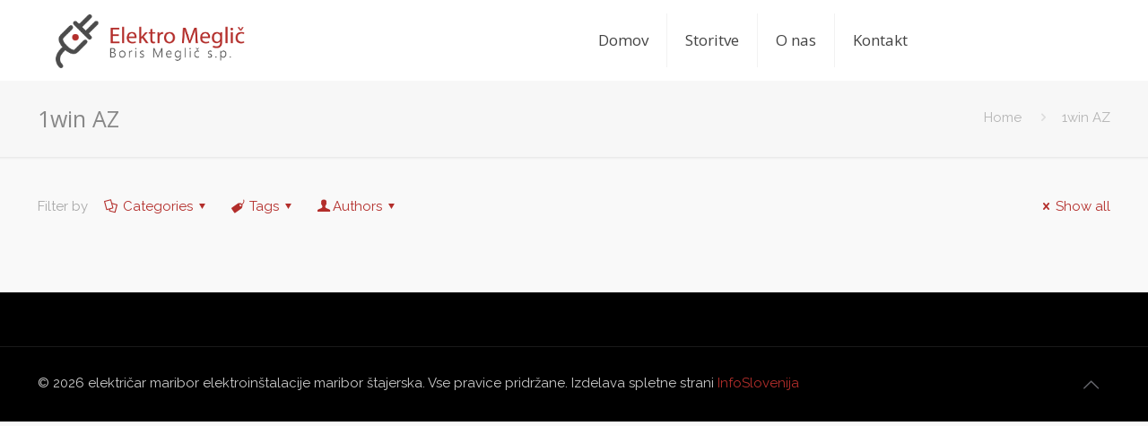

--- FILE ---
content_type: text/html; charset=UTF-8
request_url: https://elektromeglic.si/tag/1win-az/
body_size: 19280
content:
<!DOCTYPE html>
<html class="no-js" lang="sl-SI">

<!-- head -->
<head>

<!-- meta -->
<meta charset="UTF-8" />
<meta name="viewport" content="width=device-width, initial-scale=1, maximum-scale=1" />
<meta name="description" content="Elektro Meglič je specializirano podjetje na področju elektro inštalacij." />
<meta name="keywords" content="Elektro Meglič,  meglič,  elektro,  boris meglič,  Elektro Meglič Boris Meglič s.p.,  Miklavž na Dravskem polju,  jaki tok,  šibki tok,  pametne inštalacije,  strelovod,  strelovodne inštalacije,  certifikat,  certifikati,  sončne elektrarne,  električno ogrevanje,  slovenija,  gradbene omarice " />
<link rel="alternate" hreflang="sl-si" href="" />

<link rel="shortcut icon" href="https://elektromeglic.si/wp-content/uploads/2018/05/favicom.png" />

<!-- wp_head() -->
<title>1win AZ &#8211; električar maribor elektroinštalacije maribor štajerska</title>
<!-- script | dynamic -->
<script id="mfn-dnmc-config-js">
//<![CDATA[
window.mfn_ajax = "https://elektromeglic.si/wp-admin/admin-ajax.php";
window.mfn = {mobile_init:1240,nicescroll:40,parallax:"translate3d",responsive:1,retina_js:0};
window.mfn_lightbox = {disable:false,disableMobile:false,title:false,};
window.mfn_sliders = {blog:0,clients:0,offer:0,portfolio:0,shop:0,slider:0,testimonials:0};
//]]>
</script>
<meta name='robots' content='max-image-preview:large' />
<link rel='dns-prefetch' href='//fonts.googleapis.com' />
<link rel="alternate" type="application/rss+xml" title="električar maribor elektroinštalacije maribor štajerska &raquo; Vir" href="https://elektromeglic.si/feed/" />
<link rel="alternate" type="application/rss+xml" title="električar maribor elektroinštalacije maribor štajerska &raquo; Vir komentarjev" href="https://elektromeglic.si/comments/feed/" />
<link rel="alternate" type="application/rss+xml" title="električar maribor elektroinštalacije maribor štajerska &raquo; 1win AZ Vir oznake" href="https://elektromeglic.si/tag/1win-az/feed/" />
<script type="text/javascript">
window._wpemojiSettings = {"baseUrl":"https:\/\/s.w.org\/images\/core\/emoji\/14.0.0\/72x72\/","ext":".png","svgUrl":"https:\/\/s.w.org\/images\/core\/emoji\/14.0.0\/svg\/","svgExt":".svg","source":{"concatemoji":"https:\/\/elektromeglic.si\/wp-includes\/js\/wp-emoji-release.min.js?ver=6.1.9"}};
/*! This file is auto-generated */
!function(e,a,t){var n,r,o,i=a.createElement("canvas"),p=i.getContext&&i.getContext("2d");function s(e,t){var a=String.fromCharCode,e=(p.clearRect(0,0,i.width,i.height),p.fillText(a.apply(this,e),0,0),i.toDataURL());return p.clearRect(0,0,i.width,i.height),p.fillText(a.apply(this,t),0,0),e===i.toDataURL()}function c(e){var t=a.createElement("script");t.src=e,t.defer=t.type="text/javascript",a.getElementsByTagName("head")[0].appendChild(t)}for(o=Array("flag","emoji"),t.supports={everything:!0,everythingExceptFlag:!0},r=0;r<o.length;r++)t.supports[o[r]]=function(e){if(p&&p.fillText)switch(p.textBaseline="top",p.font="600 32px Arial",e){case"flag":return s([127987,65039,8205,9895,65039],[127987,65039,8203,9895,65039])?!1:!s([55356,56826,55356,56819],[55356,56826,8203,55356,56819])&&!s([55356,57332,56128,56423,56128,56418,56128,56421,56128,56430,56128,56423,56128,56447],[55356,57332,8203,56128,56423,8203,56128,56418,8203,56128,56421,8203,56128,56430,8203,56128,56423,8203,56128,56447]);case"emoji":return!s([129777,127995,8205,129778,127999],[129777,127995,8203,129778,127999])}return!1}(o[r]),t.supports.everything=t.supports.everything&&t.supports[o[r]],"flag"!==o[r]&&(t.supports.everythingExceptFlag=t.supports.everythingExceptFlag&&t.supports[o[r]]);t.supports.everythingExceptFlag=t.supports.everythingExceptFlag&&!t.supports.flag,t.DOMReady=!1,t.readyCallback=function(){t.DOMReady=!0},t.supports.everything||(n=function(){t.readyCallback()},a.addEventListener?(a.addEventListener("DOMContentLoaded",n,!1),e.addEventListener("load",n,!1)):(e.attachEvent("onload",n),a.attachEvent("onreadystatechange",function(){"complete"===a.readyState&&t.readyCallback()})),(e=t.source||{}).concatemoji?c(e.concatemoji):e.wpemoji&&e.twemoji&&(c(e.twemoji),c(e.wpemoji)))}(window,document,window._wpemojiSettings);
</script>
<style type="text/css">
img.wp-smiley,
img.emoji {
	display: inline !important;
	border: none !important;
	box-shadow: none !important;
	height: 1em !important;
	width: 1em !important;
	margin: 0 0.07em !important;
	vertical-align: -0.1em !important;
	background: none !important;
	padding: 0 !important;
}
</style>
	<link rel='stylesheet' id='wp-block-library-css' href='https://elektromeglic.si/wp-includes/css/dist/block-library/style.min.css?ver=6.1.9' type='text/css' media='all' />
<link rel='stylesheet' id='classic-theme-styles-css' href='https://elektromeglic.si/wp-includes/css/classic-themes.min.css?ver=1' type='text/css' media='all' />
<style id='global-styles-inline-css' type='text/css'>
body{--wp--preset--color--black: #000000;--wp--preset--color--cyan-bluish-gray: #abb8c3;--wp--preset--color--white: #ffffff;--wp--preset--color--pale-pink: #f78da7;--wp--preset--color--vivid-red: #cf2e2e;--wp--preset--color--luminous-vivid-orange: #ff6900;--wp--preset--color--luminous-vivid-amber: #fcb900;--wp--preset--color--light-green-cyan: #7bdcb5;--wp--preset--color--vivid-green-cyan: #00d084;--wp--preset--color--pale-cyan-blue: #8ed1fc;--wp--preset--color--vivid-cyan-blue: #0693e3;--wp--preset--color--vivid-purple: #9b51e0;--wp--preset--gradient--vivid-cyan-blue-to-vivid-purple: linear-gradient(135deg,rgba(6,147,227,1) 0%,rgb(155,81,224) 100%);--wp--preset--gradient--light-green-cyan-to-vivid-green-cyan: linear-gradient(135deg,rgb(122,220,180) 0%,rgb(0,208,130) 100%);--wp--preset--gradient--luminous-vivid-amber-to-luminous-vivid-orange: linear-gradient(135deg,rgba(252,185,0,1) 0%,rgba(255,105,0,1) 100%);--wp--preset--gradient--luminous-vivid-orange-to-vivid-red: linear-gradient(135deg,rgba(255,105,0,1) 0%,rgb(207,46,46) 100%);--wp--preset--gradient--very-light-gray-to-cyan-bluish-gray: linear-gradient(135deg,rgb(238,238,238) 0%,rgb(169,184,195) 100%);--wp--preset--gradient--cool-to-warm-spectrum: linear-gradient(135deg,rgb(74,234,220) 0%,rgb(151,120,209) 20%,rgb(207,42,186) 40%,rgb(238,44,130) 60%,rgb(251,105,98) 80%,rgb(254,248,76) 100%);--wp--preset--gradient--blush-light-purple: linear-gradient(135deg,rgb(255,206,236) 0%,rgb(152,150,240) 100%);--wp--preset--gradient--blush-bordeaux: linear-gradient(135deg,rgb(254,205,165) 0%,rgb(254,45,45) 50%,rgb(107,0,62) 100%);--wp--preset--gradient--luminous-dusk: linear-gradient(135deg,rgb(255,203,112) 0%,rgb(199,81,192) 50%,rgb(65,88,208) 100%);--wp--preset--gradient--pale-ocean: linear-gradient(135deg,rgb(255,245,203) 0%,rgb(182,227,212) 50%,rgb(51,167,181) 100%);--wp--preset--gradient--electric-grass: linear-gradient(135deg,rgb(202,248,128) 0%,rgb(113,206,126) 100%);--wp--preset--gradient--midnight: linear-gradient(135deg,rgb(2,3,129) 0%,rgb(40,116,252) 100%);--wp--preset--duotone--dark-grayscale: url('#wp-duotone-dark-grayscale');--wp--preset--duotone--grayscale: url('#wp-duotone-grayscale');--wp--preset--duotone--purple-yellow: url('#wp-duotone-purple-yellow');--wp--preset--duotone--blue-red: url('#wp-duotone-blue-red');--wp--preset--duotone--midnight: url('#wp-duotone-midnight');--wp--preset--duotone--magenta-yellow: url('#wp-duotone-magenta-yellow');--wp--preset--duotone--purple-green: url('#wp-duotone-purple-green');--wp--preset--duotone--blue-orange: url('#wp-duotone-blue-orange');--wp--preset--font-size--small: 13px;--wp--preset--font-size--medium: 20px;--wp--preset--font-size--large: 36px;--wp--preset--font-size--x-large: 42px;--wp--preset--spacing--20: 0.44rem;--wp--preset--spacing--30: 0.67rem;--wp--preset--spacing--40: 1rem;--wp--preset--spacing--50: 1.5rem;--wp--preset--spacing--60: 2.25rem;--wp--preset--spacing--70: 3.38rem;--wp--preset--spacing--80: 5.06rem;}:where(.is-layout-flex){gap: 0.5em;}body .is-layout-flow > .alignleft{float: left;margin-inline-start: 0;margin-inline-end: 2em;}body .is-layout-flow > .alignright{float: right;margin-inline-start: 2em;margin-inline-end: 0;}body .is-layout-flow > .aligncenter{margin-left: auto !important;margin-right: auto !important;}body .is-layout-constrained > .alignleft{float: left;margin-inline-start: 0;margin-inline-end: 2em;}body .is-layout-constrained > .alignright{float: right;margin-inline-start: 2em;margin-inline-end: 0;}body .is-layout-constrained > .aligncenter{margin-left: auto !important;margin-right: auto !important;}body .is-layout-constrained > :where(:not(.alignleft):not(.alignright):not(.alignfull)){max-width: var(--wp--style--global--content-size);margin-left: auto !important;margin-right: auto !important;}body .is-layout-constrained > .alignwide{max-width: var(--wp--style--global--wide-size);}body .is-layout-flex{display: flex;}body .is-layout-flex{flex-wrap: wrap;align-items: center;}body .is-layout-flex > *{margin: 0;}:where(.wp-block-columns.is-layout-flex){gap: 2em;}.has-black-color{color: var(--wp--preset--color--black) !important;}.has-cyan-bluish-gray-color{color: var(--wp--preset--color--cyan-bluish-gray) !important;}.has-white-color{color: var(--wp--preset--color--white) !important;}.has-pale-pink-color{color: var(--wp--preset--color--pale-pink) !important;}.has-vivid-red-color{color: var(--wp--preset--color--vivid-red) !important;}.has-luminous-vivid-orange-color{color: var(--wp--preset--color--luminous-vivid-orange) !important;}.has-luminous-vivid-amber-color{color: var(--wp--preset--color--luminous-vivid-amber) !important;}.has-light-green-cyan-color{color: var(--wp--preset--color--light-green-cyan) !important;}.has-vivid-green-cyan-color{color: var(--wp--preset--color--vivid-green-cyan) !important;}.has-pale-cyan-blue-color{color: var(--wp--preset--color--pale-cyan-blue) !important;}.has-vivid-cyan-blue-color{color: var(--wp--preset--color--vivid-cyan-blue) !important;}.has-vivid-purple-color{color: var(--wp--preset--color--vivid-purple) !important;}.has-black-background-color{background-color: var(--wp--preset--color--black) !important;}.has-cyan-bluish-gray-background-color{background-color: var(--wp--preset--color--cyan-bluish-gray) !important;}.has-white-background-color{background-color: var(--wp--preset--color--white) !important;}.has-pale-pink-background-color{background-color: var(--wp--preset--color--pale-pink) !important;}.has-vivid-red-background-color{background-color: var(--wp--preset--color--vivid-red) !important;}.has-luminous-vivid-orange-background-color{background-color: var(--wp--preset--color--luminous-vivid-orange) !important;}.has-luminous-vivid-amber-background-color{background-color: var(--wp--preset--color--luminous-vivid-amber) !important;}.has-light-green-cyan-background-color{background-color: var(--wp--preset--color--light-green-cyan) !important;}.has-vivid-green-cyan-background-color{background-color: var(--wp--preset--color--vivid-green-cyan) !important;}.has-pale-cyan-blue-background-color{background-color: var(--wp--preset--color--pale-cyan-blue) !important;}.has-vivid-cyan-blue-background-color{background-color: var(--wp--preset--color--vivid-cyan-blue) !important;}.has-vivid-purple-background-color{background-color: var(--wp--preset--color--vivid-purple) !important;}.has-black-border-color{border-color: var(--wp--preset--color--black) !important;}.has-cyan-bluish-gray-border-color{border-color: var(--wp--preset--color--cyan-bluish-gray) !important;}.has-white-border-color{border-color: var(--wp--preset--color--white) !important;}.has-pale-pink-border-color{border-color: var(--wp--preset--color--pale-pink) !important;}.has-vivid-red-border-color{border-color: var(--wp--preset--color--vivid-red) !important;}.has-luminous-vivid-orange-border-color{border-color: var(--wp--preset--color--luminous-vivid-orange) !important;}.has-luminous-vivid-amber-border-color{border-color: var(--wp--preset--color--luminous-vivid-amber) !important;}.has-light-green-cyan-border-color{border-color: var(--wp--preset--color--light-green-cyan) !important;}.has-vivid-green-cyan-border-color{border-color: var(--wp--preset--color--vivid-green-cyan) !important;}.has-pale-cyan-blue-border-color{border-color: var(--wp--preset--color--pale-cyan-blue) !important;}.has-vivid-cyan-blue-border-color{border-color: var(--wp--preset--color--vivid-cyan-blue) !important;}.has-vivid-purple-border-color{border-color: var(--wp--preset--color--vivid-purple) !important;}.has-vivid-cyan-blue-to-vivid-purple-gradient-background{background: var(--wp--preset--gradient--vivid-cyan-blue-to-vivid-purple) !important;}.has-light-green-cyan-to-vivid-green-cyan-gradient-background{background: var(--wp--preset--gradient--light-green-cyan-to-vivid-green-cyan) !important;}.has-luminous-vivid-amber-to-luminous-vivid-orange-gradient-background{background: var(--wp--preset--gradient--luminous-vivid-amber-to-luminous-vivid-orange) !important;}.has-luminous-vivid-orange-to-vivid-red-gradient-background{background: var(--wp--preset--gradient--luminous-vivid-orange-to-vivid-red) !important;}.has-very-light-gray-to-cyan-bluish-gray-gradient-background{background: var(--wp--preset--gradient--very-light-gray-to-cyan-bluish-gray) !important;}.has-cool-to-warm-spectrum-gradient-background{background: var(--wp--preset--gradient--cool-to-warm-spectrum) !important;}.has-blush-light-purple-gradient-background{background: var(--wp--preset--gradient--blush-light-purple) !important;}.has-blush-bordeaux-gradient-background{background: var(--wp--preset--gradient--blush-bordeaux) !important;}.has-luminous-dusk-gradient-background{background: var(--wp--preset--gradient--luminous-dusk) !important;}.has-pale-ocean-gradient-background{background: var(--wp--preset--gradient--pale-ocean) !important;}.has-electric-grass-gradient-background{background: var(--wp--preset--gradient--electric-grass) !important;}.has-midnight-gradient-background{background: var(--wp--preset--gradient--midnight) !important;}.has-small-font-size{font-size: var(--wp--preset--font-size--small) !important;}.has-medium-font-size{font-size: var(--wp--preset--font-size--medium) !important;}.has-large-font-size{font-size: var(--wp--preset--font-size--large) !important;}.has-x-large-font-size{font-size: var(--wp--preset--font-size--x-large) !important;}
.wp-block-navigation a:where(:not(.wp-element-button)){color: inherit;}
:where(.wp-block-columns.is-layout-flex){gap: 2em;}
.wp-block-pullquote{font-size: 1.5em;line-height: 1.6;}
</style>
<link rel='stylesheet' id='contact-form-7-css' href='https://elektromeglic.si/wp-content/plugins/contact-form-7/includes/css/styles.css?ver=5.7.2' type='text/css' media='all' />
<link rel='stylesheet' id='rs-plugin-settings-css' href='https://elektromeglic.si/wp-content/plugins/revslider/public/assets/css/settings.css?ver=5.4.7.2' type='text/css' media='all' />
<style id='rs-plugin-settings-inline-css' type='text/css'>
#rs-demo-id {}
</style>
<link rel='stylesheet' id='style-css' href='https://elektromeglic.si/wp-content/themes/betheme/style.css?ver=20.9.3' type='text/css' media='all' />
<link rel='stylesheet' id='mfn-base-css' href='https://elektromeglic.si/wp-content/themes/betheme/css/base.css?ver=20.9.3' type='text/css' media='all' />
<link rel='stylesheet' id='mfn-layout-css' href='https://elektromeglic.si/wp-content/themes/betheme/css/layout.css?ver=20.9.3' type='text/css' media='all' />
<link rel='stylesheet' id='mfn-shortcodes-css' href='https://elektromeglic.si/wp-content/themes/betheme/css/shortcodes.css?ver=20.9.3' type='text/css' media='all' />
<link rel='stylesheet' id='mfn-animations-css' href='https://elektromeglic.si/wp-content/themes/betheme/assets/animations/animations.min.css?ver=20.9.3' type='text/css' media='all' />
<link rel='stylesheet' id='mfn-jquery-ui-css' href='https://elektromeglic.si/wp-content/themes/betheme/assets/ui/jquery.ui.all.css?ver=20.9.3' type='text/css' media='all' />
<link rel='stylesheet' id='mfn-jplayer-css' href='https://elektromeglic.si/wp-content/themes/betheme/assets/jplayer/css/jplayer.blue.monday.css?ver=20.9.3' type='text/css' media='all' />
<link rel='stylesheet' id='mfn-responsive-css' href='https://elektromeglic.si/wp-content/themes/betheme/css/responsive.css?ver=20.9.3' type='text/css' media='all' />
<link rel='stylesheet' id='Raleway-css' href='https://fonts.googleapis.com/css?family=Raleway%3A1%2C300%2C400%2C400italic%2C700%2C700italic&#038;ver=6.1.9' type='text/css' media='all' />
<link rel='stylesheet' id='Open+Sans-css' href='https://fonts.googleapis.com/css?family=Open+Sans%3A1%2C300%2C400%2C400italic%2C700%2C700italic&#038;ver=6.1.9' type='text/css' media='all' />
<script type='text/javascript' src='https://elektromeglic.si/wp-includes/js/jquery/jquery.min.js?ver=3.6.1' id='jquery-core-js'></script>
<script type='text/javascript' src='https://elektromeglic.si/wp-includes/js/jquery/jquery-migrate.min.js?ver=3.3.2' id='jquery-migrate-js'></script>
<script type='text/javascript' src='https://elektromeglic.si/wp-content/plugins/revslider/public/assets/js/jquery.themepunch.tools.min.js?ver=5.4.7.2' id='tp-tools-js'></script>
<script type='text/javascript' src='https://elektromeglic.si/wp-content/plugins/revslider/public/assets/js/jquery.themepunch.revolution.min.js?ver=5.4.7.2' id='revmin-js'></script>
<link rel="https://api.w.org/" href="https://elektromeglic.si/wp-json/" /><link rel="alternate" type="application/json" href="https://elektromeglic.si/wp-json/wp/v2/tags/64" /><!-- style | dynamic -->
<style id="mfn-dnmc-style-css">
@media only screen and (min-width: 1240px){body:not(.header-simple) #Top_bar #menu{display:block!important}.tr-menu #Top_bar #menu{background:none!important}#Top_bar .menu > li > ul.mfn-megamenu{width:984px}#Top_bar .menu > li > ul.mfn-megamenu > li{float:left}#Top_bar .menu > li > ul.mfn-megamenu > li.mfn-megamenu-cols-1{width:100%}#Top_bar .menu > li > ul.mfn-megamenu > li.mfn-megamenu-cols-2{width:50%}#Top_bar .menu > li > ul.mfn-megamenu > li.mfn-megamenu-cols-3{width:33.33%}#Top_bar .menu > li > ul.mfn-megamenu > li.mfn-megamenu-cols-4{width:25%}#Top_bar .menu > li > ul.mfn-megamenu > li.mfn-megamenu-cols-5{width:20%}#Top_bar .menu > li > ul.mfn-megamenu > li.mfn-megamenu-cols-6{width:16.66%}#Top_bar .menu > li > ul.mfn-megamenu > li > ul{display:block!important;position:inherit;left:auto;top:auto;border-width:0 1px 0 0}#Top_bar .menu > li > ul.mfn-megamenu > li:last-child > ul{border:0}#Top_bar .menu > li > ul.mfn-megamenu > li > ul li{width:auto}#Top_bar .menu > li > ul.mfn-megamenu a.mfn-megamenu-title{text-transform:uppercase;font-weight:400;background:none}#Top_bar .menu > li > ul.mfn-megamenu a .menu-arrow{display:none}.menuo-right #Top_bar .menu > li > ul.mfn-megamenu{left:auto;right:0}.menuo-right #Top_bar .menu > li > ul.mfn-megamenu-bg{box-sizing:border-box}#Top_bar .menu > li > ul.mfn-megamenu-bg{padding:20px 166px 20px 20px;background-repeat:no-repeat;background-position:right bottom}.rtl #Top_bar .menu > li > ul.mfn-megamenu-bg{padding-left:166px;padding-right:20px;background-position:left bottom}#Top_bar .menu > li > ul.mfn-megamenu-bg > li{background:none}#Top_bar .menu > li > ul.mfn-megamenu-bg > li a{border:none}#Top_bar .menu > li > ul.mfn-megamenu-bg > li > ul{background:none!important;-webkit-box-shadow:0 0 0 0;-moz-box-shadow:0 0 0 0;box-shadow:0 0 0 0}.mm-vertical #Top_bar .container{position:relative;}.mm-vertical #Top_bar .top_bar_left{position:static;}.mm-vertical #Top_bar .menu > li ul{box-shadow:0 0 0 0 transparent!important;background-image:none;}.mm-vertical #Top_bar .menu > li > ul.mfn-megamenu{width:98%!important;margin:0 1%;padding:20px 0;}.mm-vertical.header-plain #Top_bar .menu > li > ul.mfn-megamenu{width:100%!important;margin:0;}.mm-vertical #Top_bar .menu > li > ul.mfn-megamenu > li{display:table-cell;float:none!important;width:10%;padding:0 15px;border-right:1px solid rgba(0, 0, 0, 0.05);}.mm-vertical #Top_bar .menu > li > ul.mfn-megamenu > li:last-child{border-right-width:0}.mm-vertical #Top_bar .menu > li > ul.mfn-megamenu > li.hide-border{border-right-width:0}.mm-vertical #Top_bar .menu > li > ul.mfn-megamenu > li a{border-bottom-width:0;padding:9px 15px;line-height:120%;}.mm-vertical #Top_bar .menu > li > ul.mfn-megamenu a.mfn-megamenu-title{font-weight:700;}.rtl .mm-vertical #Top_bar .menu > li > ul.mfn-megamenu > li:first-child{border-right-width:0}.rtl .mm-vertical #Top_bar .menu > li > ul.mfn-megamenu > li:last-child{border-right-width:1px}.header-plain:not(.menuo-right) #Header .top_bar_left{width:auto!important}.header-stack.header-center #Top_bar #menu{display:inline-block!important}.header-simple #Top_bar #menu{display:none;height:auto;width:300px;bottom:auto;top:100%;right:1px;position:absolute;margin:0}.header-simple #Header a.responsive-menu-toggle{display:block;right:10px}.header-simple #Top_bar #menu > ul{width:100%;float:left}.header-simple #Top_bar #menu ul li{width:100%;padding-bottom:0;border-right:0;position:relative}.header-simple #Top_bar #menu ul li a{padding:0 20px;margin:0;display:block;height:auto;line-height:normal;border:none}.header-simple #Top_bar #menu ul li a:after{display:none}.header-simple #Top_bar #menu ul li a span{border:none;line-height:44px;display:inline;padding:0}.header-simple #Top_bar #menu ul li.submenu .menu-toggle{display:block;position:absolute;right:0;top:0;width:44px;height:44px;line-height:44px;font-size:30px;font-weight:300;text-align:center;cursor:pointer;color:#444;opacity:0.33;}.header-simple #Top_bar #menu ul li.submenu .menu-toggle:after{content:"+"}.header-simple #Top_bar #menu ul li.hover > .menu-toggle:after{content:"-"}.header-simple #Top_bar #menu ul li.hover a{border-bottom:0}.header-simple #Top_bar #menu ul.mfn-megamenu li .menu-toggle{display:none}.header-simple #Top_bar #menu ul li ul{position:relative!important;left:0!important;top:0;padding:0;margin:0!important;width:auto!important;background-image:none}.header-simple #Top_bar #menu ul li ul li{width:100%!important;display:block;padding:0;}.header-simple #Top_bar #menu ul li ul li a{padding:0 20px 0 30px}.header-simple #Top_bar #menu ul li ul li a .menu-arrow{display:none}.header-simple #Top_bar #menu ul li ul li a span{padding:0}.header-simple #Top_bar #menu ul li ul li a span:after{display:none!important}.header-simple #Top_bar .menu > li > ul.mfn-megamenu a.mfn-megamenu-title{text-transform:uppercase;font-weight:400}.header-simple #Top_bar .menu > li > ul.mfn-megamenu > li > ul{display:block!important;position:inherit;left:auto;top:auto}.header-simple #Top_bar #menu ul li ul li ul{border-left:0!important;padding:0;top:0}.header-simple #Top_bar #menu ul li ul li ul li a{padding:0 20px 0 40px}.rtl.header-simple #Top_bar #menu{left:1px;right:auto}.rtl.header-simple #Top_bar a.responsive-menu-toggle{left:10px;right:auto}.rtl.header-simple #Top_bar #menu ul li.submenu .menu-toggle{left:0;right:auto}.rtl.header-simple #Top_bar #menu ul li ul{left:auto!important;right:0!important}.rtl.header-simple #Top_bar #menu ul li ul li a{padding:0 30px 0 20px}.rtl.header-simple #Top_bar #menu ul li ul li ul li a{padding:0 40px 0 20px}.menu-highlight #Top_bar .menu > li{margin:0 2px}.menu-highlight:not(.header-creative) #Top_bar .menu > li > a{margin:20px 0;padding:0;-webkit-border-radius:5px;border-radius:5px}.menu-highlight #Top_bar .menu > li > a:after{display:none}.menu-highlight #Top_bar .menu > li > a span:not(.description){line-height:50px}.menu-highlight #Top_bar .menu > li > a span.description{display:none}.menu-highlight.header-stack #Top_bar .menu > li > a{margin:10px 0!important}.menu-highlight.header-stack #Top_bar .menu > li > a span:not(.description){line-height:40px}.menu-highlight.header-transparent #Top_bar .menu > li > a{margin:5px 0}.menu-highlight.header-simple #Top_bar #menu ul li,.menu-highlight.header-creative #Top_bar #menu ul li{margin:0}.menu-highlight.header-simple #Top_bar #menu ul li > a,.menu-highlight.header-creative #Top_bar #menu ul li > a{-webkit-border-radius:0;border-radius:0}.menu-highlight:not(.header-fixed):not(.header-simple) #Top_bar.is-sticky .menu > li > a{margin:10px 0!important;padding:5px 0!important}.menu-highlight:not(.header-fixed):not(.header-simple) #Top_bar.is-sticky .menu > li > a span{line-height:30px!important}.header-modern.menu-highlight.menuo-right .menu_wrapper{margin-right:20px}.menu-line-below #Top_bar .menu > li > a:after{top:auto;bottom:-4px}.menu-line-below #Top_bar.is-sticky .menu > li > a:after{top:auto;bottom:-4px}.menu-line-below-80 #Top_bar:not(.is-sticky) .menu > li > a:after{height:4px;left:10%;top:50%;margin-top:20px;width:80%}.menu-line-below-80-1 #Top_bar:not(.is-sticky) .menu > li > a:after{height:1px;left:10%;top:50%;margin-top:20px;width:80%}.menu-link-color #Top_bar .menu > li > a:after{display:none!important}.menu-arrow-top #Top_bar .menu > li > a:after{background:none repeat scroll 0 0 rgba(0,0,0,0)!important;border-color:#ccc transparent transparent;border-style:solid;border-width:7px 7px 0;display:block;height:0;left:50%;margin-left:-7px;top:0!important;width:0}.menu-arrow-top.header-transparent #Top_bar .menu > li > a:after,.menu-arrow-top.header-plain #Top_bar .menu > li > a:after{display:none}.menu-arrow-top #Top_bar.is-sticky .menu > li > a:after{top:0!important}.menu-arrow-bottom #Top_bar .menu > li > a:after{background:none!important;border-color:transparent transparent #ccc;border-style:solid;border-width:0 7px 7px;display:block;height:0;left:50%;margin-left:-7px;top:auto;bottom:0;width:0}.menu-arrow-bottom.header-transparent #Top_bar .menu > li > a:after,.menu-arrow-bottom.header-plain #Top_bar .menu > li > a:after{display:none}.menu-arrow-bottom #Top_bar.is-sticky .menu > li > a:after{top:auto;bottom:0}.menuo-no-borders #Top_bar .menu > li > a span:not(.description){border-right-width:0}.menuo-no-borders #Header_creative #Top_bar .menu > li > a span{border-bottom-width:0}.menuo-right #Top_bar .menu_wrapper{float:right}.menuo-right.header-stack:not(.header-center) #Top_bar .menu_wrapper{margin-right:150px}body.header-creative{padding-left:50px}body.header-creative.header-open{padding-left:250px}body.error404,body.under-construction,body.template-blank{padding-left:0!important}.header-creative.footer-fixed #Footer,.header-creative.footer-sliding #Footer,.header-creative.footer-stick #Footer.is-sticky{box-sizing:border-box;padding-left:50px;}.header-open.footer-fixed #Footer,.header-open.footer-sliding #Footer,.header-creative.footer-stick #Footer.is-sticky{padding-left:250px;}.header-rtl.header-creative.footer-fixed #Footer,.header-rtl.header-creative.footer-sliding #Footer,.header-rtl.header-creative.footer-stick #Footer.is-sticky{padding-left:0;padding-right:50px;}.header-rtl.header-open.footer-fixed #Footer,.header-rtl.header-open.footer-sliding #Footer,.header-rtl.header-creative.footer-stick #Footer.is-sticky{padding-right:250px;}#Header_creative{background-color:#fff;position:fixed;width:250px;height:100%;left:-200px;top:0;z-index:9002;-webkit-box-shadow:2px 0 4px 2px rgba(0,0,0,.15);box-shadow:2px 0 4px 2px rgba(0,0,0,.15)}#Header_creative .container{width:100%}#Header_creative .creative-wrapper{opacity:0;margin-right:50px}#Header_creative a.creative-menu-toggle{display:block;width:34px;height:34px;line-height:34px;font-size:22px;text-align:center;position:absolute;top:10px;right:8px;border-radius:3px}.admin-bar #Header_creative a.creative-menu-toggle{top:42px}#Header_creative #Top_bar{position:static;width:100%}#Header_creative #Top_bar .top_bar_left{width:100%!important;float:none}#Header_creative #Top_bar .top_bar_right{width:100%!important;float:none;height:auto;margin-bottom:35px;text-align:center;padding:0 20px;top:0;-webkit-box-sizing:border-box;-moz-box-sizing:border-box;box-sizing:border-box}#Header_creative #Top_bar .top_bar_right:before{display:none}#Header_creative #Top_bar .top_bar_right_wrapper{top:0}#Header_creative #Top_bar .logo{float:none;text-align:center;margin:15px 0}#Header_creative #Top_bar #menu{background-color:transparent}#Header_creative #Top_bar .menu_wrapper{float:none;margin:0 0 30px}#Header_creative #Top_bar .menu > li{width:100%;float:none;position:relative}#Header_creative #Top_bar .menu > li > a{padding:0;text-align:center}#Header_creative #Top_bar .menu > li > a:after{display:none}#Header_creative #Top_bar .menu > li > a span{border-right:0;border-bottom-width:1px;line-height:38px}#Header_creative #Top_bar .menu li ul{left:100%;right:auto;top:0;box-shadow:2px 2px 2px 0 rgba(0,0,0,0.03);-webkit-box-shadow:2px 2px 2px 0 rgba(0,0,0,0.03)}#Header_creative #Top_bar .menu > li > ul.mfn-megamenu{margin:0;width:700px!important;}#Header_creative #Top_bar .menu > li > ul.mfn-megamenu > li > ul{left:0}#Header_creative #Top_bar .menu li ul li a{padding-top:9px;padding-bottom:8px}#Header_creative #Top_bar .menu li ul li ul{top:0}#Header_creative #Top_bar .menu > li > a span.description{display:block;font-size:13px;line-height:28px!important;clear:both}#Header_creative #Top_bar .search_wrapper{left:100%;top:auto;bottom:0}#Header_creative #Top_bar a#header_cart{display:inline-block;float:none;top:3px}#Header_creative #Top_bar a#search_button{display:inline-block;float:none;top:3px}#Header_creative #Top_bar .wpml-languages{display:inline-block;float:none;top:0}#Header_creative #Top_bar .wpml-languages.enabled:hover a.active{padding-bottom:11px}#Header_creative #Top_bar .action_button{display:inline-block;float:none;top:16px;margin:0}#Header_creative #Top_bar .banner_wrapper{display:block;text-align:center}#Header_creative #Top_bar .banner_wrapper img{max-width:100%;height:auto;display:inline-block}#Header_creative #Action_bar{display:none;position:absolute;bottom:0;top:auto;clear:both;padding:0 20px;box-sizing:border-box}#Header_creative #Action_bar .social{float:none;text-align:center;padding:5px 0 15px}#Header_creative #Action_bar .social li{margin-bottom:2px}#Header_creative .social li a{color:rgba(0,0,0,.5)}#Header_creative .social li a:hover{color:#000}#Header_creative .creative-social{position:absolute;bottom:10px;right:0;width:50px}#Header_creative .creative-social li{display:block;float:none;width:100%;text-align:center;margin-bottom:5px}.header-creative .fixed-nav.fixed-nav-prev{margin-left:50px}.header-creative.header-open .fixed-nav.fixed-nav-prev{margin-left:250px}.menuo-last #Header_creative #Top_bar .menu li.last ul{top:auto;bottom:0}.header-open #Header_creative{left:0}.header-open #Header_creative .creative-wrapper{opacity:1;margin:0!important;}.header-open #Header_creative .creative-menu-toggle,.header-open #Header_creative .creative-social{display:none}.header-open #Header_creative #Action_bar{display:block}body.header-rtl.header-creative{padding-left:0;padding-right:50px}.header-rtl #Header_creative{left:auto;right:-200px}.header-rtl.nice-scroll #Header_creative{margin-right:10px}.header-rtl #Header_creative .creative-wrapper{margin-left:50px;margin-right:0}.header-rtl #Header_creative a.creative-menu-toggle{left:8px;right:auto}.header-rtl #Header_creative .creative-social{left:0;right:auto}.header-rtl #Footer #back_to_top.sticky{right:125px}.header-rtl #popup_contact{right:70px}.header-rtl #Header_creative #Top_bar .menu li ul{left:auto;right:100%}.header-rtl #Header_creative #Top_bar .search_wrapper{left:auto;right:100%;}.header-rtl .fixed-nav.fixed-nav-prev{margin-left:0!important}.header-rtl .fixed-nav.fixed-nav-next{margin-right:50px}body.header-rtl.header-creative.header-open{padding-left:0;padding-right:250px!important}.header-rtl.header-open #Header_creative{left:auto;right:0}.header-rtl.header-open #Footer #back_to_top.sticky{right:325px}.header-rtl.header-open #popup_contact{right:270px}.header-rtl.header-open .fixed-nav.fixed-nav-next{margin-right:250px}#Header_creative.active{left:-1px;}.header-rtl #Header_creative.active{left:auto;right:-1px;}#Header_creative.active .creative-wrapper{opacity:1;margin:0}.header-creative .vc_row[data-vc-full-width]{padding-left:50px}.header-creative.header-open .vc_row[data-vc-full-width]{padding-left:250px}.header-open .vc_parallax .vc_parallax-inner { left:auto; width: calc(100% - 250px); }.header-open.header-rtl .vc_parallax .vc_parallax-inner { left:0; right:auto; }#Header_creative.scroll{height:100%;overflow-y:auto}#Header_creative.scroll:not(.dropdown) .menu li ul{display:none!important}#Header_creative.scroll #Action_bar{position:static}#Header_creative.dropdown{outline:none}#Header_creative.dropdown #Top_bar .menu_wrapper{float:left}#Header_creative.dropdown #Top_bar #menu ul li{position:relative;float:left}#Header_creative.dropdown #Top_bar #menu ul li a:after{display:none}#Header_creative.dropdown #Top_bar #menu ul li a span{line-height:38px;padding:0}#Header_creative.dropdown #Top_bar #menu ul li.submenu .menu-toggle{display:block;position:absolute;right:0;top:0;width:38px;height:38px;line-height:38px;font-size:26px;font-weight:300;text-align:center;cursor:pointer;color:#444;opacity:0.33;}#Header_creative.dropdown #Top_bar #menu ul li.submenu .menu-toggle:after{content:"+"}#Header_creative.dropdown #Top_bar #menu ul li.hover > .menu-toggle:after{content:"-"}#Header_creative.dropdown #Top_bar #menu ul li.hover a{border-bottom:0}#Header_creative.dropdown #Top_bar #menu ul.mfn-megamenu li .menu-toggle{display:none}#Header_creative.dropdown #Top_bar #menu ul li ul{position:relative!important;left:0!important;top:0;padding:0;margin-left:0!important;width:auto!important;background-image:none}#Header_creative.dropdown #Top_bar #menu ul li ul li{width:100%!important}#Header_creative.dropdown #Top_bar #menu ul li ul li a{padding:0 10px;text-align:center}#Header_creative.dropdown #Top_bar #menu ul li ul li a .menu-arrow{display:none}#Header_creative.dropdown #Top_bar #menu ul li ul li a span{padding:0}#Header_creative.dropdown #Top_bar #menu ul li ul li a span:after{display:none!important}#Header_creative.dropdown #Top_bar .menu > li > ul.mfn-megamenu a.mfn-megamenu-title{text-transform:uppercase;font-weight:400}#Header_creative.dropdown #Top_bar .menu > li > ul.mfn-megamenu > li > ul{display:block!important;position:inherit;left:auto;top:auto}#Header_creative.dropdown #Top_bar #menu ul li ul li ul{border-left:0!important;padding:0;top:0}#Header_creative{transition: left .5s ease-in-out, right .5s ease-in-out;}#Header_creative .creative-wrapper{transition: opacity .5s ease-in-out, margin 0s ease-in-out .5s;}#Header_creative.active .creative-wrapper{transition: opacity .5s ease-in-out, margin 0s ease-in-out;}}@media only screen and (min-width: 1240px){#Top_bar.is-sticky{position:fixed!important;width:100%;left:0;top:-60px;height:60px;z-index:701;background:#fff;opacity:.97;filter:alpha(opacity = 97);-webkit-box-shadow:0 2px 5px 0 rgba(0,0,0,0.1);-moz-box-shadow:0 2px 5px 0 rgba(0,0,0,0.1);box-shadow:0 2px 5px 0 rgba(0,0,0,0.1)}.layout-boxed.header-boxed #Top_bar.is-sticky{max-width:1240px;left:50%;-webkit-transform:translateX(-50%);transform:translateX(-50%)}.layout-boxed.header-boxed.nice-scroll #Top_bar.is-sticky{margin-left:-5px}#Top_bar.is-sticky .top_bar_left,#Top_bar.is-sticky .top_bar_right,#Top_bar.is-sticky .top_bar_right:before{background:none}#Top_bar.is-sticky .top_bar_right{top:-4px;height:auto;}#Top_bar.is-sticky .top_bar_right_wrapper{top:15px}.header-plain #Top_bar.is-sticky .top_bar_right_wrapper{top:0}#Top_bar.is-sticky .logo{width:auto;margin:0 30px 0 20px;padding:0}#Top_bar.is-sticky #logo{padding:5px 0!important;height:50px!important;line-height:50px!important}.logo-no-sticky-padding #Top_bar.is-sticky #logo{height:60px!important;line-height:60px!important}#Top_bar.is-sticky #logo img.logo-main{display:none}#Top_bar.is-sticky #logo img.logo-sticky{display:inline;max-height:35px;}#Top_bar.is-sticky .menu_wrapper{clear:none}#Top_bar.is-sticky .menu_wrapper .menu > li > a{padding:15px 0}#Top_bar.is-sticky .menu > li > a,#Top_bar.is-sticky .menu > li > a span{line-height:30px}#Top_bar.is-sticky .menu > li > a:after{top:auto;bottom:-4px}#Top_bar.is-sticky .menu > li > a span.description{display:none}#Top_bar.is-sticky .secondary_menu_wrapper,#Top_bar.is-sticky .banner_wrapper{display:none}.header-overlay #Top_bar.is-sticky{display:none}.sticky-dark #Top_bar.is-sticky{background:rgba(0,0,0,.8)}.sticky-dark #Top_bar.is-sticky #menu{background:rgba(0,0,0,.8)}.sticky-dark #Top_bar.is-sticky .menu > li > a{color:#fff}.sticky-dark #Top_bar.is-sticky .top_bar_right a{color:rgba(255,255,255,.5)}.sticky-dark #Top_bar.is-sticky .wpml-languages a.active,.sticky-dark #Top_bar.is-sticky .wpml-languages ul.wpml-lang-dropdown{background:rgba(0,0,0,0.3);border-color:rgba(0,0,0,0.1)}}@media only screen and (min-width: 768px) and (max-width: 1240px){.header_placeholder{height:0!important}}@media only screen and (max-width: 1239px){#Top_bar #menu{display:none;height:auto;width:300px;bottom:auto;top:100%;right:1px;position:absolute;margin:0}#Top_bar a.responsive-menu-toggle{display:block}#Top_bar #menu > ul{width:100%;float:left}#Top_bar #menu ul li{width:100%;padding-bottom:0;border-right:0;position:relative}#Top_bar #menu ul li a{padding:0 25px;margin:0;display:block;height:auto;line-height:normal;border:none}#Top_bar #menu ul li a:after{display:none}#Top_bar #menu ul li a span{border:none;line-height:44px;display:inline;padding:0}#Top_bar #menu ul li a span.description{margin:0 0 0 5px}#Top_bar #menu ul li.submenu .menu-toggle{display:block;position:absolute;right:15px;top:0;width:44px;height:44px;line-height:44px;font-size:30px;font-weight:300;text-align:center;cursor:pointer;color:#444;opacity:0.33;}#Top_bar #menu ul li.submenu .menu-toggle:after{content:"+"}#Top_bar #menu ul li.hover > .menu-toggle:after{content:"-"}#Top_bar #menu ul li.hover a{border-bottom:0}#Top_bar #menu ul li a span:after{display:none!important}#Top_bar #menu ul.mfn-megamenu li .menu-toggle{display:none}#Top_bar #menu ul li ul{position:relative!important;left:0!important;top:0;padding:0;margin-left:0!important;width:auto!important;background-image:none!important;box-shadow:0 0 0 0 transparent!important;-webkit-box-shadow:0 0 0 0 transparent!important}#Top_bar #menu ul li ul li{width:100%!important}#Top_bar #menu ul li ul li a{padding:0 20px 0 35px}#Top_bar #menu ul li ul li a .menu-arrow{display:none}#Top_bar #menu ul li ul li a span{padding:0}#Top_bar #menu ul li ul li a span:after{display:none!important}#Top_bar .menu > li > ul.mfn-megamenu a.mfn-megamenu-title{text-transform:uppercase;font-weight:400}#Top_bar .menu > li > ul.mfn-megamenu > li > ul{display:block!important;position:inherit;left:auto;top:auto}#Top_bar #menu ul li ul li ul{border-left:0!important;padding:0;top:0}#Top_bar #menu ul li ul li ul li a{padding:0 20px 0 45px}.rtl #Top_bar #menu{left:1px;right:auto}.rtl #Top_bar a.responsive-menu-toggle{left:20px;right:auto}.rtl #Top_bar #menu ul li.submenu .menu-toggle{left:15px;right:auto;border-left:none;border-right:1px solid #eee}.rtl #Top_bar #menu ul li ul{left:auto!important;right:0!important}.rtl #Top_bar #menu ul li ul li a{padding:0 30px 0 20px}.rtl #Top_bar #menu ul li ul li ul li a{padding:0 40px 0 20px}.header-stack .menu_wrapper a.responsive-menu-toggle{position:static!important;margin:11px 0!important}.header-stack .menu_wrapper #menu{left:0;right:auto}.rtl.header-stack #Top_bar #menu{left:auto;right:0}.admin-bar #Header_creative{top:32px}.header-creative.layout-boxed{padding-top:85px}.header-creative.layout-full-width #Wrapper{padding-top:60px}#Header_creative{position:fixed;width:100%;left:0!important;top:0;z-index:1001}#Header_creative .creative-wrapper{display:block!important;opacity:1!important}#Header_creative .creative-menu-toggle,#Header_creative .creative-social{display:none!important;opacity:1!important;filter:alpha(opacity=100)!important}#Header_creative #Top_bar{position:static;width:100%}#Header_creative #Top_bar #logo{height:50px;line-height:50px;padding:5px 0}#Header_creative #Top_bar #logo img.logo-sticky{max-height:40px!important}#Header_creative #logo img.logo-main{display:none}#Header_creative #logo img.logo-sticky{display:inline-block}.logo-no-sticky-padding #Header_creative #Top_bar #logo{height:60px;line-height:60px;padding:0}.logo-no-sticky-padding #Header_creative #Top_bar #logo img.logo-sticky{max-height:60px!important}#Header_creative #Action_bar{display:none}#Header_creative #Top_bar .top_bar_right{height:60px;top:0}#Header_creative #Top_bar .top_bar_right:before{display:none}#Header_creative #Top_bar .top_bar_right_wrapper{top:0;padding-top:9px}#Header_creative.scroll{overflow:visible!important}}#Header_wrapper, #Intro {background-color: #000119;}#Subheader {background-color: rgba(247, 247, 247, 1);}.header-classic #Action_bar, .header-fixed #Action_bar, .header-plain #Action_bar, .header-split #Action_bar, .header-stack #Action_bar {background-color: #2C2C2C;}#Sliding-top {background-color: #545454;}#Sliding-top a.sliding-top-control {border-right-color: #545454;}#Sliding-top.st-center a.sliding-top-control,#Sliding-top.st-left a.sliding-top-control {border-top-color: #545454;}#Footer {background-color: #000000;}body, ul.timeline_items, .icon_box a .desc, .icon_box a:hover .desc, .feature_list ul li a, .list_item a, .list_item a:hover,.widget_recent_entries ul li a, .flat_box a, .flat_box a:hover, .story_box .desc, .content_slider.carouselul li a .title,.content_slider.flat.description ul li .desc, .content_slider.flat.description ul li a .desc, .post-nav.minimal a i {color: #626262;}.post-nav.minimal a svg {fill: #626262;}.themecolor, .opening_hours .opening_hours_wrapper li span, .fancy_heading_icon .icon_top,.fancy_heading_arrows .icon-right-dir, .fancy_heading_arrows .icon-left-dir, .fancy_heading_line .title,.button-love a.mfn-love, .format-link .post-title .icon-link, .pager-single > span, .pager-single a:hover,.widget_meta ul, .widget_pages ul, .widget_rss ul, .widget_mfn_recent_comments ul li:after, .widget_archive ul,.widget_recent_comments ul li:after, .widget_nav_menu ul, .woocommerce ul.products li.product .price, .shop_slider .shop_slider_ul li .item_wrapper .price,.woocommerce-page ul.products li.product .price, .widget_price_filter .price_label .from, .widget_price_filter .price_label .to,.woocommerce ul.product_list_widget li .quantity .amount, .woocommerce .product div.entry-summary .price, .woocommerce .star-rating span,#Error_404 .error_pic i, .style-simple #Filters .filters_wrapper ul li a:hover, .style-simple #Filters .filters_wrapper ul li.current-cat a,.style-simple .quick_fact .title {color: #b32e2b;}.themebg,#comments .commentlist > li .reply a.comment-reply-link,#Filters .filters_wrapper ul li a:hover,#Filters .filters_wrapper ul li.current-cat a,.fixed-nav .arrow,.offer_thumb .slider_pagination a:before,.offer_thumb .slider_pagination a.selected:after,.pager .pages a:hover,.pager .pages a.active,.pager .pages span.page-numbers.current,.pager-single span:after,.portfolio_group.exposure .portfolio-item .desc-inner .line,.Recent_posts ul li .desc:after,.Recent_posts ul li .photo .c,.slider_pagination a.selected,.slider_pagination .slick-active a,.slider_pagination a.selected:after,.slider_pagination .slick-active a:after,.testimonials_slider .slider_images,.testimonials_slider .slider_images a:after,.testimonials_slider .slider_images:before,#Top_bar a#header_cart span,.widget_categories ul,.widget_mfn_menu ul li a:hover,.widget_mfn_menu ul li.current-menu-item:not(.current-menu-ancestor) > a,.widget_mfn_menu ul li.current_page_item:not(.current_page_ancestor) > a,.widget_product_categories ul,.widget_recent_entries ul li:after,.woocommerce-account table.my_account_orders .order-number a,.woocommerce-MyAccount-navigation ul li.is-active a,.style-simple .accordion .question:after,.style-simple .faq .question:after,.style-simple .icon_box .desc_wrapper .title:before,.style-simple #Filters .filters_wrapper ul li a:after,.style-simple .article_box .desc_wrapper p:after,.style-simple .sliding_box .desc_wrapper:after,.style-simple .trailer_box:hover .desc,.tp-bullets.simplebullets.round .bullet.selected,.tp-bullets.simplebullets.round .bullet.selected:after,.tparrows.default,.tp-bullets.tp-thumbs .bullet.selected:after{background-color: #b32e2b;}.Latest_news ul li .photo, .Recent_posts.blog_news ul li .photo, .style-simple .opening_hours .opening_hours_wrapper li label,.style-simple .timeline_items li:hover h3, .style-simple .timeline_items li:nth-child(even):hover h3,.style-simple .timeline_items li:hover .desc, .style-simple .timeline_items li:nth-child(even):hover,.style-simple .offer_thumb .slider_pagination a.selected {border-color: #b32e2b;}a {color: #b32e2b;}a:hover {color: #b70704;}*::-moz-selection {background-color: #b32e2b;color: white;}*::selection {background-color: #b32e2b;color: white;}.blockquote p.author span, .counter .desc_wrapper .title, .article_box .desc_wrapper p, .team .desc_wrapper p.subtitle,.pricing-box .plan-header p.subtitle, .pricing-box .plan-header .price sup.period, .chart_box p, .fancy_heading .inside,.fancy_heading_line .slogan, .post-meta, .post-meta a, .post-footer, .post-footer a span.label, .pager .pages a, .button-love a .label,.pager-single a, #comments .commentlist > li .comment-author .says, .fixed-nav .desc .date, .filters_buttons li.label, .Recent_posts ul li a .desc .date,.widget_recent_entries ul li .post-date, .tp_recent_tweets .twitter_time, .widget_price_filter .price_label, .shop-filters .woocommerce-result-count,.woocommerce ul.product_list_widget li .quantity, .widget_shopping_cart ul.product_list_widget li dl, .product_meta .posted_in,.woocommerce .shop_table .product-name .variation > dd, .shipping-calculator-button:after,.shop_slider .shop_slider_ul li .item_wrapper .price del,.testimonials_slider .testimonials_slider_ul li .author span, .testimonials_slider .testimonials_slider_ul li .author span a, .Latest_news ul li .desc_footer,.share-simple-wrapper .icons a {color: #a8a8a8;}h1, h1 a, h1 a:hover, .text-logo #logo { color: #000000; }h2, h2 a, h2 a:hover { color: #000000; }h3, h3 a, h3 a:hover { color: #000000; }h4, h4 a, h4 a:hover, .style-simple .sliding_box .desc_wrapper h4 { color: #000000; }h5, h5 a, h5 a:hover { color: #000000; }h6, h6 a, h6 a:hover,a.content_link .title { color: #000000; }.dropcap, .highlight:not(.highlight_image) {background-color: #b32e2b;}a.button, a.tp-button {background-color: #f7f7f7;color: #747474;}.button-stroke a.button, .button-stroke a.button .button_icon i, .button-stroke a.tp-button {border-color: #f7f7f7;color: #747474;}.button-stroke a:hover.button, .button-stroke a:hover.tp-button {background-color: #f7f7f7 !important;color: #fff;}a.button_theme, a.tp-button.button_theme,button, input[type="submit"], input[type="reset"], input[type="button"] {background-color: #b32e2b;color: #ffffff;}.button-stroke a.button.button_theme,.button-stroke a.button.button_theme .button_icon i, .button-stroke a.tp-button.button_theme,.button-stroke button, .button-stroke input[type="submit"], .button-stroke input[type="reset"], .button-stroke input[type="button"] {border-color: #b32e2b;color: #b32e2b !important;}.button-stroke a.button.button_theme:hover, .button-stroke a.tp-button.button_theme:hover,.button-stroke button:hover, .button-stroke input[type="submit"]:hover, .button-stroke input[type="reset"]:hover, .button-stroke input[type="button"]:hover {background-color: #b32e2b !important;color: #ffffff !important;}a.mfn-link {color: #656B6F;}a.mfn-link-2 span, a:hover.mfn-link-2 span:before, a.hover.mfn-link-2 span:before, a.mfn-link-5 span, a.mfn-link-8:after, a.mfn-link-8:before {background: #b32e2b;}a:hover.mfn-link {color: #b32e2b;}a.mfn-link-2 span:before, a:hover.mfn-link-4:before, a:hover.mfn-link-4:after, a.hover.mfn-link-4:before, a.hover.mfn-link-4:after, a.mfn-link-5:before, a.mfn-link-7:after, a.mfn-link-7:before {background: #a40604;}a.mfn-link-6:before {border-bottom-color: #a40604;}.woocommerce #respond input#submit,.woocommerce a.button,.woocommerce button.button,.woocommerce input.button,.woocommerce #respond input#submit:hover,.woocommerce a.button:hover,.woocommerce button.button:hover,.woocommerce input.button:hover{background-color: #b32e2b;color: #fff;}.woocommerce #respond input#submit.alt,.woocommerce a.button.alt,.woocommerce button.button.alt,.woocommerce input.button.alt,.woocommerce #respond input#submit.alt:hover,.woocommerce a.button.alt:hover,.woocommerce button.button.alt:hover,.woocommerce input.button.alt:hover{background-color: #b32e2b;color: #fff;}.woocommerce #respond input#submit.disabled,.woocommerce #respond input#submit:disabled,.woocommerce #respond input#submit[disabled]:disabled,.woocommerce a.button.disabled,.woocommerce a.button:disabled,.woocommerce a.button[disabled]:disabled,.woocommerce button.button.disabled,.woocommerce button.button:disabled,.woocommerce button.button[disabled]:disabled,.woocommerce input.button.disabled,.woocommerce input.button:disabled,.woocommerce input.button[disabled]:disabled{background-color: #b32e2b;color: #fff;}.woocommerce #respond input#submit.disabled:hover,.woocommerce #respond input#submit:disabled:hover,.woocommerce #respond input#submit[disabled]:disabled:hover,.woocommerce a.button.disabled:hover,.woocommerce a.button:disabled:hover,.woocommerce a.button[disabled]:disabled:hover,.woocommerce button.button.disabled:hover,.woocommerce button.button:disabled:hover,.woocommerce button.button[disabled]:disabled:hover,.woocommerce input.button.disabled:hover,.woocommerce input.button:disabled:hover,.woocommerce input.button[disabled]:disabled:hover{background-color: #b32e2b;color: #fff;}.button-stroke.woocommerce-page #respond input#submit,.button-stroke.woocommerce-page a.button,.button-stroke.woocommerce-page button.button,.button-stroke.woocommerce-page input.button{border: 2px solid #b32e2b !important;color: #b32e2b !important;}.button-stroke.woocommerce-page #respond input#submit:hover,.button-stroke.woocommerce-page a.button:hover,.button-stroke.woocommerce-page button.button:hover,.button-stroke.woocommerce-page input.button:hover{background-color: #b32e2b !important;color: #fff !important;}.column_column ul, .column_column ol, .the_content_wrapper ul, .the_content_wrapper ol {color: #737E86;}.hr_color, .hr_color hr, .hr_dots span {color: #b32e2b;background: #b32e2b;}.hr_zigzag i {color: #b32e2b;}.highlight-left:after,.highlight-right:after {background: #b32e2b;}@media only screen and (max-width: 767px) {.highlight-left .wrap:first-child,.highlight-right .wrap:last-child {background: #b32e2b;}}#Header .top_bar_left, .header-classic #Top_bar, .header-plain #Top_bar, .header-stack #Top_bar, .header-split #Top_bar,.header-fixed #Top_bar, .header-below #Top_bar, #Header_creative, #Top_bar #menu, .sticky-tb-color #Top_bar.is-sticky {background-color: #ffffff;}#Top_bar .wpml-languages a.active, #Top_bar .wpml-languages ul.wpml-lang-dropdown {background-color: #ffffff;}#Top_bar .top_bar_right:before {background-color: #e3e3e3;}#Header .top_bar_right {background-color: #f5f5f5;}#Top_bar .top_bar_right a:not(.action_button) {color: #444444;}a.action_button{background-color: #f7f7f7;color: #747474;}.button-stroke a.action_button{border-color: #f7f7f7;}.button-stroke a.action_button:hover{background-color: #f7f7f7!important;}#Top_bar .menu > li > a,#Top_bar #menu ul li.submenu .menu-toggle {color: #444444;}#Top_bar .menu > li.current-menu-item > a,#Top_bar .menu > li.current_page_item > a,#Top_bar .menu > li.current-menu-parent > a,#Top_bar .menu > li.current-page-parent > a,#Top_bar .menu > li.current-menu-ancestor > a,#Top_bar .menu > li.current-page-ancestor > a,#Top_bar .menu > li.current_page_ancestor > a,#Top_bar .menu > li.hover > a {color: #b32e2b;}#Top_bar .menu > li a:after {background: #b32e2b;}.menuo-arrows #Top_bar .menu > li.submenu > a > span:not(.description)::after {border-top-color: #444444;}#Top_bar .menu > li.current-menu-item.submenu > a > span:not(.description)::after,#Top_bar .menu > li.current_page_item.submenu > a > span:not(.description)::after,#Top_bar .menu > li.current-menu-parent.submenu > a > span:not(.description)::after,#Top_bar .menu > li.current-page-parent.submenu > a > span:not(.description)::after,#Top_bar .menu > li.current-menu-ancestor.submenu > a > span:not(.description)::after,#Top_bar .menu > li.current-page-ancestor.submenu > a > span:not(.description)::after,#Top_bar .menu > li.current_page_ancestor.submenu > a > span:not(.description)::after,#Top_bar .menu > li.hover.submenu > a > span:not(.description)::after {border-top-color: #b32e2b;}.menu-highlight #Top_bar #menu > ul > li.current-menu-item > a,.menu-highlight #Top_bar #menu > ul > li.current_page_item > a,.menu-highlight #Top_bar #menu > ul > li.current-menu-parent > a,.menu-highlight #Top_bar #menu > ul > li.current-page-parent > a,.menu-highlight #Top_bar #menu > ul > li.current-menu-ancestor > a,.menu-highlight #Top_bar #menu > ul > li.current-page-ancestor > a,.menu-highlight #Top_bar #menu > ul > li.current_page_ancestor > a,.menu-highlight #Top_bar #menu > ul > li.hover > a {background: #F2F2F2;}.menu-arrow-bottom #Top_bar .menu > li > a:after { border-bottom-color: #b32e2b;}.menu-arrow-top #Top_bar .menu > li > a:after {border-top-color: #b32e2b;}.header-plain #Top_bar .menu > li.current-menu-item > a,.header-plain #Top_bar .menu > li.current_page_item > a,.header-plain #Top_bar .menu > li.current-menu-parent > a,.header-plain #Top_bar .menu > li.current-page-parent > a,.header-plain #Top_bar .menu > li.current-menu-ancestor > a,.header-plain #Top_bar .menu > li.current-page-ancestor > a,.header-plain #Top_bar .menu > li.current_page_ancestor > a,.header-plain #Top_bar .menu > li.hover > a,.header-plain #Top_bar a:hover#header_cart,.header-plain #Top_bar a:hover#search_button,.header-plain #Top_bar .wpml-languages:hover,.header-plain #Top_bar .wpml-languages ul.wpml-lang-dropdown {background: #F2F2F2;color: #b32e2b;}.header-plain #Top_bar,.header-plain #Top_bar .menu > li > a span:not(.description),.header-plain #Top_bar a#header_cart,.header-plain #Top_bar a#search_button,.header-plain #Top_bar .wpml-languages,.header-plain #Top_bar a.action_button {border-color: #F2F2F2;}#Top_bar .menu > li ul {background-color: #F2F2F2;}#Top_bar .menu > li ul li a {color: #5f5f5f;}#Top_bar .menu > li ul li a:hover,#Top_bar .menu > li ul li.hover > a {color: #2e2e2e;}#Top_bar .search_wrapper {background: #b32e2b;}.overlay-menu-toggle {color: #b32e2b !important;background: transparent;}#Overlay {background: rgba(179, 46, 43, 0.95);}#overlay-menu ul li a, .header-overlay .overlay-menu-toggle.focus {color: #ffffff;}#overlay-menu ul li.current-menu-item > a,#overlay-menu ul li.current_page_item > a,#overlay-menu ul li.current-menu-parent > a,#overlay-menu ul li.current-page-parent > a,#overlay-menu ul li.current-menu-ancestor > a,#overlay-menu ul li.current-page-ancestor > a,#overlay-menu ul li.current_page_ancestor > a {color: #fab8b7;}#Top_bar .responsive-menu-toggle,#Header_creative .creative-menu-toggle,#Header_creative .responsive-menu-toggle {color: #b32e2b;background: transparent;}#Side_slide{background-color: #191919;border-color: #191919; }#Side_slide,#Side_slide .search-wrapper input.field,#Side_slide a:not(.action_button),#Side_slide #menu ul li.submenu .menu-toggle{color: #A6A6A6;}#Side_slide a:not(.action_button):hover,#Side_slide a.active,#Side_slide #menu ul li.hover > .menu-toggle{color: #FFFFFF;}#Side_slide #menu ul li.current-menu-item > a,#Side_slide #menu ul li.current_page_item > a,#Side_slide #menu ul li.current-menu-parent > a,#Side_slide #menu ul li.current-page-parent > a,#Side_slide #menu ul li.current-menu-ancestor > a,#Side_slide #menu ul li.current-page-ancestor > a,#Side_slide #menu ul li.current_page_ancestor > a,#Side_slide #menu ul li.hover > a,#Side_slide #menu ul li:hover > a{color: #FFFFFF;}#Action_bar .contact_details{color: #bbbbbb}#Action_bar .contact_details a{color: #b32e2b}#Action_bar .contact_details a:hover{color: #bb0805}#Action_bar .social li a,#Header_creative .social li a,#Action_bar .social-menu a{color: #bbbbbb}#Action_bar .social li a:hover,#Header_creative .social li a:hover,#Action_bar .social-menu a:hover{color: #FFFFFF}#Subheader .title{color: #888888;}#Subheader ul.breadcrumbs li, #Subheader ul.breadcrumbs li a{color: rgba(136, 136, 136, 0.6);}#Footer, #Footer .widget_recent_entries ul li a {color: #cccccc;}#Footer a {color: #b32e2b;}#Footer a:hover {color: #a90603;}#Footer h1, #Footer h1 a, #Footer h1 a:hover,#Footer h2, #Footer h2 a, #Footer h2 a:hover,#Footer h3, #Footer h3 a, #Footer h3 a:hover,#Footer h4, #Footer h4 a, #Footer h4 a:hover,#Footer h5, #Footer h5 a, #Footer h5 a:hover,#Footer h6, #Footer h6 a, #Footer h6 a:hover {color: #ffffff;}#Footer .themecolor, #Footer .widget_meta ul, #Footer .widget_pages ul, #Footer .widget_rss ul, #Footer .widget_mfn_recent_comments ul li:after, #Footer .widget_archive ul,#Footer .widget_recent_comments ul li:after, #Footer .widget_nav_menu ul, #Footer .widget_price_filter .price_label .from, #Footer .widget_price_filter .price_label .to,#Footer .star-rating span {color: #b32e2b;}#Footer .themebg, #Footer .widget_categories ul, #Footer .Recent_posts ul li .desc:after, #Footer .Recent_posts ul li .photo .c,#Footer .widget_recent_entries ul li:after, #Footer .widget_mfn_menu ul li a:hover, #Footer .widget_product_categories ul {background-color: #b32e2b;}#Footer .Recent_posts ul li a .desc .date, #Footer .widget_recent_entries ul li .post-date, #Footer .tp_recent_tweets .twitter_time,#Footer .widget_price_filter .price_label, #Footer .shop-filters .woocommerce-result-count, #Footer ul.product_list_widget li .quantity,#Footer .widget_shopping_cart ul.product_list_widget li dl {color: #a8a8a8;}#Footer .footer_copy .social li a,#Footer .footer_copy .social-menu a{color: #65666C;}#Footer .footer_copy .social li a:hover,#Footer .footer_copy .social-menu a:hover{color: #FFFFFF;}a#back_to_top.button.button_js,#popup_contact > a.button{color: #65666C;background:transparent;-webkit-box-shadow:none;box-shadow:none;}a#back_to_top.button.button_js:after,#popup_contact > a.button:after{display:none;}#Sliding-top, #Sliding-top .widget_recent_entries ul li a {color: #cccccc;}#Sliding-top a {color: #b32e2b;}#Sliding-top a:hover {color: #a10906;}#Sliding-top h1, #Sliding-top h1 a, #Sliding-top h1 a:hover,#Sliding-top h2, #Sliding-top h2 a, #Sliding-top h2 a:hover,#Sliding-top h3, #Sliding-top h3 a, #Sliding-top h3 a:hover,#Sliding-top h4, #Sliding-top h4 a, #Sliding-top h4 a:hover,#Sliding-top h5, #Sliding-top h5 a, #Sliding-top h5 a:hover,#Sliding-top h6, #Sliding-top h6 a, #Sliding-top h6 a:hover {color: #ffffff;}#Sliding-top .themecolor, #Sliding-top .widget_meta ul, #Sliding-top .widget_pages ul, #Sliding-top .widget_rss ul, #Sliding-top .widget_mfn_recent_comments ul li:after, #Sliding-top .widget_archive ul,#Sliding-top .widget_recent_comments ul li:after, #Sliding-top .widget_nav_menu ul, #Sliding-top .widget_price_filter .price_label .from, #Sliding-top .widget_price_filter .price_label .to,#Sliding-top .star-rating span {color: #b32e2b;}#Sliding-top .themebg, #Sliding-top .widget_categories ul, #Sliding-top .Recent_posts ul li .desc:after, #Sliding-top .Recent_posts ul li .photo .c,#Sliding-top .widget_recent_entries ul li:after, #Sliding-top .widget_mfn_menu ul li a:hover, #Sliding-top .widget_product_categories ul {background-color: #b32e2b;}#Sliding-top .Recent_posts ul li a .desc .date, #Sliding-top .widget_recent_entries ul li .post-date, #Sliding-top .tp_recent_tweets .twitter_time,#Sliding-top .widget_price_filter .price_label, #Sliding-top .shop-filters .woocommerce-result-count, #Sliding-top ul.product_list_widget li .quantity,#Sliding-top .widget_shopping_cart ul.product_list_widget li dl {color: #a8a8a8;}blockquote, blockquote a, blockquote a:hover {color: #444444;}.image_frame .image_wrapper .image_links,.portfolio_group.masonry-hover .portfolio-item .masonry-hover-wrapper .hover-desc {background: rgba(179, 46, 43, 0.8);}.masonry.tiles .post-item .post-desc-wrapper .post-desc .post-title:after,.masonry.tiles .post-item.no-img,.masonry.tiles .post-item.format-quote,.blog-teaser li .desc-wrapper .desc .post-title:after,.blog-teaser li.no-img,.blog-teaser li.format-quote {background: #b32e2b;}.image_frame .image_wrapper .image_links a {color: #ffffff;}.image_frame .image_wrapper .image_links a:hover {background: #ffffff;color: #b32e2b;}.image_frame {border-color: #f8f8f8;}.image_frame .image_wrapper .mask::after {background: rgba(255, 255, 255, 0.4);}.sliding_box .desc_wrapper {background: #b32e2b;}.sliding_box .desc_wrapper:after {border-bottom-color: #b32e2b;}.counter .icon_wrapper i {color: #b32e2b;}.quick_fact .number-wrapper {color: #b32e2b;}.progress_bars .bars_list li .bar .progress {background-color: #b32e2b;}a:hover.icon_bar {color: #b32e2b !important;}a.content_link, a:hover.content_link {color: #b32e2b;}a.content_link:before {border-bottom-color: #b32e2b;}a.content_link:after {border-color: #b32e2b;}.get_in_touch, .infobox {background-color: #b32e2b;}.google-map-contact-wrapper .get_in_touch:after {border-top-color: #b32e2b;}.timeline_items li h3:before,.timeline_items:after,.timeline .post-item:before {border-color: #b32e2b;}.how_it_works .image .number {background: #b32e2b;}.trailer_box .desc .subtitle,.trailer_box.plain .desc .line {background-color: #b32e2b;}.trailer_box.plain .desc .subtitle {color: #b32e2b;}.icon_box .icon_wrapper, .icon_box a .icon_wrapper,.style-simple .icon_box:hover .icon_wrapper {color: #b32e2b;}.icon_box:hover .icon_wrapper:before,.icon_box a:hover .icon_wrapper:before {background-color: #b32e2b;}ul.clients.clients_tiles li .client_wrapper:hover:before {background: #b32e2b;}ul.clients.clients_tiles li .client_wrapper:after {border-bottom-color: #b32e2b;}.list_item.lists_1 .list_left {background-color: #b32e2b;}.list_item .list_left {color: #b32e2b;}.feature_list ul li .icon i {color: #b32e2b;}.feature_list ul li:hover,.feature_list ul li:hover a {background: #b32e2b;}.ui-tabs .ui-tabs-nav li.ui-state-active a,.accordion .question.active .title > .acc-icon-plus,.accordion .question.active .title > .acc-icon-minus,.faq .question.active .title > .acc-icon-plus,.faq .question.active .title,.accordion .question.active .title {color: #b32e2b;}.ui-tabs .ui-tabs-nav li.ui-state-active a:after {background: #b32e2b;}body.table-hover:not(.woocommerce-page) table tr:hover td {background: #b32e2b;}.pricing-box .plan-header .price sup.currency,.pricing-box .plan-header .price > span {color: #b32e2b;}.pricing-box .plan-inside ul li .yes {background: #b32e2b;}.pricing-box-box.pricing-box-featured {background: #b32e2b;}input[type="date"], input[type="email"], input[type="number"], input[type="password"], input[type="search"], input[type="tel"], input[type="text"], input[type="url"],select, textarea, .woocommerce .quantity input.qty,.dark input[type="email"],.dark input[type="password"],.dark input[type="tel"],.dark input[type="text"],.dark select,.dark textarea{color: #626262;background-color: rgba(255, 255, 255, 1);border-color: #EBEBEB;}::-webkit-input-placeholder {color: #929292;}::-moz-placeholder {color: #929292;}:-ms-input-placeholder {color: #929292;}input[type="date"]:focus, input[type="email"]:focus, input[type="number"]:focus, input[type="password"]:focus, input[type="search"]:focus, input[type="tel"]:focus, input[type="text"]:focus, input[type="url"]:focus, select:focus, textarea:focus {color: #b32e2b;background-color: rgba(233, 245, 252, 1) !important;border-color: #d5e5ee;}:focus::-webkit-input-placeholder {color: #929292;}:focus::-moz-placeholder {color: #929292;}.woocommerce span.onsale, .shop_slider .shop_slider_ul li .item_wrapper span.onsale {border-top-color: #b32e2b !important;}.woocommerce .widget_price_filter .ui-slider .ui-slider-handle {border-color: #b32e2b !important;}@media only screen and ( min-width: 768px ){.header-semi #Top_bar:not(.is-sticky) {background-color: rgba(255, 255, 255, 0.8);}}@media only screen and ( max-width: 767px ){#Top_bar{background-color: #ffffff !important;}#Action_bar{background-color: #FFFFFF !important;}#Action_bar .contact_details{color: #222222}#Action_bar .contact_details a{color: #b32e2b}#Action_bar .contact_details a:hover{color: #a10401}#Action_bar .social li a,#Action_bar .social-menu a{color: #bbbbbb}#Action_bar .social li a:hover,#Action_bar .social-menu a:hover{color: #777777}}html {background-color: #f9f9f9;}#Wrapper, #Content {background-color: #f9f9f9;}body, button, span.date_label, .timeline_items li h3 span, input[type="submit"], input[type="reset"], input[type="button"],input[type="text"], input[type="password"], input[type="tel"], input[type="email"], textarea, select, .offer_li .title h3 {font-family: "Raleway", Arial, Tahoma, sans-serif;}#menu > ul > li > a, a.action_button, #overlay-menu ul li a {font-family: "Open Sans", Arial, Tahoma, sans-serif;}#Subheader .title {font-family: "Open Sans", Arial, Tahoma, sans-serif;}h1, h2, h3, h4, .text-logo #logo {font-family: "Open Sans", Arial, Tahoma, sans-serif;}h5, h6 {font-family: "Raleway", Arial, Tahoma, sans-serif;}blockquote {font-family: "Open Sans", Arial, Tahoma, sans-serif;}.chart_box .chart .num, .counter .desc_wrapper .number-wrapper, .how_it_works .image .number,.pricing-box .plan-header .price, .quick_fact .number-wrapper, .woocommerce .product div.entry-summary .price {font-family: "Open Sans", Arial, Tahoma, sans-serif;}body {font-size: 15px;line-height: 21px;font-weight: 400;letter-spacing: 0px;}big,.big {font-size: 16px;line-height: 28px;font-weight: 400;letter-spacing: 0px;}#menu > ul > li > a, a.action_button, #overlay-menu ul li a{font-size: 17px;font-weight: 400;letter-spacing: 0px;}#overlay-menu ul li a{line-height: 25.5px;}#Subheader .title {font-size: 25px;line-height: 25px;font-weight: 400;letter-spacing: 0px;}h1, .text-logo #logo {font-size: 70px;line-height: 70px;font-weight: 700;letter-spacing: 1px;}h2 {font-size: 42px;line-height: 42px;font-weight: 300;letter-spacing: 3px;}h3 {font-size: 32px;line-height: 34px;font-weight: 300;letter-spacing: 2px;}h4 {font-size: 22px;line-height: 26px;font-weight: 700;letter-spacing: 2px;}h5 {font-size: 15px;line-height: 19px;font-weight: 300;letter-spacing: 0px;}h6 {font-size: 15px;line-height: 19px;font-weight: 300;letter-spacing: 0px;}#Intro .intro-title {font-size: 70px;line-height: 70px;font-weight: 400;letter-spacing: 0px;}@media only screen and (min-width: 768px) and (max-width: 959px){body {font-size: 13px;line-height: 19px;}big,.big {font-size: 14px;line-height: 24px;}#menu > ul > li > a, a.action_button, #overlay-menu ul li a {font-size: 14px;}#overlay-menu ul li a{line-height: 21px;}#Subheader .title {font-size: 21px;line-height: 21px;}h1, .text-logo #logo {font-size: 60px;line-height: 60px;}h2 {font-size: 36px;line-height: 36px;}h3 {font-size: 27px;line-height: 29px;}h4 {font-size: 19px;line-height: 22px;}h5 {font-size: 13px;line-height: 19px;}h6 {font-size: 13px;line-height: 19px;}#Intro .intro-title {font-size: 60px;line-height: 60px;}blockquote { font-size: 15px;}.chart_box .chart .num { font-size: 45px; line-height: 45px; }.counter .desc_wrapper .number-wrapper { font-size: 45px; line-height: 45px;}.counter .desc_wrapper .title { font-size: 14px; line-height: 18px;}.faq .question .title { font-size: 14px; }.fancy_heading .title { font-size: 38px; line-height: 38px; }.offer .offer_li .desc_wrapper .title h3 { font-size: 32px; line-height: 32px; }.offer_thumb_ul li.offer_thumb_li .desc_wrapper .title h3 {font-size: 32px; line-height: 32px; }.pricing-box .plan-header h2 { font-size: 27px; line-height: 27px; }.pricing-box .plan-header .price > span { font-size: 40px; line-height: 40px; }.pricing-box .plan-header .price sup.currency { font-size: 18px; line-height: 18px; }.pricing-box .plan-header .price sup.period { font-size: 14px; line-height: 14px;}.quick_fact .number { font-size: 80px; line-height: 80px;}.trailer_box .desc h2 { font-size: 27px; line-height: 27px; }.widget > h3 { font-size: 17px; line-height: 20px; }}@media only screen and (min-width: 480px) and (max-width: 767px){body {font-size: 13px;line-height: 19px;}big,.big {font-size: 13px;line-height: 21px;}#menu > ul > li > a, a.action_button, #overlay-menu ul li a {font-size: 13px;}#overlay-menu ul li a{line-height: 19.5px;}#Subheader .title {font-size: 19px;line-height: 19px;}h1, .text-logo #logo {font-size: 53px;line-height: 53px;}h2 {font-size: 32px;line-height: 32px;}h3 {font-size: 24px;line-height: 26px;}h4 {font-size: 17px;line-height: 20px;}h5 {font-size: 13px;line-height: 19px;}h6 {font-size: 13px;line-height: 19px;}#Intro .intro-title {font-size: 53px;line-height: 53px;}blockquote { font-size: 14px;}.chart_box .chart .num { font-size: 40px; line-height: 40px; }.counter .desc_wrapper .number-wrapper { font-size: 40px; line-height: 40px;}.counter .desc_wrapper .title { font-size: 13px; line-height: 16px;}.faq .question .title { font-size: 13px; }.fancy_heading .title { font-size: 34px; line-height: 34px; }.offer .offer_li .desc_wrapper .title h3 { font-size: 28px; line-height: 28px; }.offer_thumb_ul li.offer_thumb_li .desc_wrapper .title h3 {font-size: 28px; line-height: 28px; }.pricing-box .plan-header h2 { font-size: 24px; line-height: 24px; }.pricing-box .plan-header .price > span { font-size: 34px; line-height: 34px; }.pricing-box .plan-header .price sup.currency { font-size: 16px; line-height: 16px; }.pricing-box .plan-header .price sup.period { font-size: 13px; line-height: 13px;}.quick_fact .number { font-size: 70px; line-height: 70px;}.trailer_box .desc h2 { font-size: 24px; line-height: 24px; }.widget > h3 { font-size: 16px; line-height: 19px; }}@media only screen and (max-width: 479px){body {font-size: 13px;line-height: 19px;}big,.big {font-size: 13px;line-height: 19px;}#menu > ul > li > a, a.action_button, #overlay-menu ul li a {font-size: 13px;}#overlay-menu ul li a{line-height: 19.5px;}#Subheader .title {font-size: 15px;line-height: 19px;}h1, .text-logo #logo {font-size: 42px;line-height: 42px;}h2 {font-size: 25px;line-height: 25px;}h3 {font-size: 19px;line-height: 20px;}h4 {font-size: 13px;line-height: 19px;}h5 {font-size: 13px;line-height: 19px;}h6 {font-size: 13px;line-height: 19px;}#Intro .intro-title {font-size: 42px;line-height: 42px;}blockquote { font-size: 13px;}.chart_box .chart .num { font-size: 35px; line-height: 35px; }.counter .desc_wrapper .number-wrapper { font-size: 35px; line-height: 35px;}.counter .desc_wrapper .title { font-size: 13px; line-height: 26px;}.faq .question .title { font-size: 13px; }.fancy_heading .title { font-size: 30px; line-height: 30px; }.offer .offer_li .desc_wrapper .title h3 { font-size: 26px; line-height: 26px; }.offer_thumb_ul li.offer_thumb_li .desc_wrapper .title h3 {font-size: 26px; line-height: 26px; }.pricing-box .plan-header h2 { font-size: 21px; line-height: 21px; }.pricing-box .plan-header .price > span { font-size: 32px; line-height: 32px; }.pricing-box .plan-header .price sup.currency { font-size: 14px; line-height: 14px; }.pricing-box .plan-header .price sup.period { font-size: 13px; line-height: 13px;}.quick_fact .number { font-size: 60px; line-height: 60px;}.trailer_box .desc h2 { font-size: 21px; line-height: 21px; }.widget > h3 { font-size: 15px; line-height: 18px; }}.with_aside .sidebar.columns {width: 23%;}.with_aside .sections_group {width: 77%;}.aside_both .sidebar.columns {width: 18%;}.aside_both .sidebar.sidebar-1{margin-left: -82%;}.aside_both .sections_group {width: 64%;margin-left: 18%;}@media only screen and (min-width:1240px){#Wrapper, .with_aside .content_wrapper {max-width: 1240px;}.section_wrapper, .container {max-width: 1220px;}.layout-boxed.header-boxed #Top_bar.is-sticky{max-width: 1240px;}}@media only screen and (max-width: 767px){.section_wrapper,.container,.four.columns .widget-area { max-width: 700px !important; }}#Top_bar #logo,.header-fixed #Top_bar #logo,.header-plain #Top_bar #logo,.header-transparent #Top_bar #logo {height: 60px;line-height: 60px;padding: 15px 0;}.logo-overflow #Top_bar:not(.is-sticky) .logo {height: 90px;}#Top_bar .menu > li > a {padding: 15px 0;}.menu-highlight:not(.header-creative) #Top_bar .menu > li > a {margin: 20px 0;}.header-plain:not(.menu-highlight) #Top_bar .menu > li > a span:not(.description) {line-height: 90px;}.header-fixed #Top_bar .menu > li > a {padding: 30px 0;}#Top_bar .top_bar_right,.header-plain #Top_bar .top_bar_right {height: 90px;}#Top_bar .top_bar_right_wrapper {top: 25px;}.header-plain #Top_bar a#header_cart,.header-plain #Top_bar a#search_button,.header-plain #Top_bar .wpml-languages,.header-plain #Top_bar a.action_button {line-height: 90px;}@media only screen and (max-width: 767px){#Top_bar a.responsive-menu-toggle {top: 40px;}.mobile-header-mini #Top_bar #logo{height:50px!important;line-height:50px!important;margin:5px 0;}}.twentytwenty-before-label::before { content: "Before";}.twentytwenty-after-label::before { content: "After";}#Side_slide{right:-250px;width:250px;}.blog-teaser li .desc-wrapper .desc{background-position-y:-1px;}
</style>
<!-- style | custom css | theme options -->
<style id="mfn-dnmc-theme-css">
.style-simple blockquote { font-size: 26px; font-style: normal; font-weight: 300; letter-spacing: 2px; line-height: 31px; }

table th { font-size: 22px; color: #fff; }
table td { font-size: 16px; }
</style>
<!--[if lte IE 9]><link rel="stylesheet" type="text/css" href="https://elektromeglic.si/wp-content/plugins/js_composer/assets/css/vc_lte_ie9.min.css" media="screen"><![endif]--><link rel="icon" href="https://elektromeglic.si/wp-content/uploads/2018/05/favicom-50x50.png" sizes="32x32" />
<link rel="icon" href="https://elektromeglic.si/wp-content/uploads/2018/05/favicom.png" sizes="192x192" />
<link rel="apple-touch-icon" href="https://elektromeglic.si/wp-content/uploads/2018/05/favicom.png" />
<meta name="msapplication-TileImage" content="https://elektromeglic.si/wp-content/uploads/2018/05/favicom.png" />
<script type="text/javascript">function setREVStartSize(e){									
						try{ e.c=jQuery(e.c);var i=jQuery(window).width(),t=9999,r=0,n=0,l=0,f=0,s=0,h=0;
							if(e.responsiveLevels&&(jQuery.each(e.responsiveLevels,function(e,f){f>i&&(t=r=f,l=e),i>f&&f>r&&(r=f,n=e)}),t>r&&(l=n)),f=e.gridheight[l]||e.gridheight[0]||e.gridheight,s=e.gridwidth[l]||e.gridwidth[0]||e.gridwidth,h=i/s,h=h>1?1:h,f=Math.round(h*f),"fullscreen"==e.sliderLayout){var u=(e.c.width(),jQuery(window).height());if(void 0!=e.fullScreenOffsetContainer){var c=e.fullScreenOffsetContainer.split(",");if (c) jQuery.each(c,function(e,i){u=jQuery(i).length>0?u-jQuery(i).outerHeight(!0):u}),e.fullScreenOffset.split("%").length>1&&void 0!=e.fullScreenOffset&&e.fullScreenOffset.length>0?u-=jQuery(window).height()*parseInt(e.fullScreenOffset,0)/100:void 0!=e.fullScreenOffset&&e.fullScreenOffset.length>0&&(u-=parseInt(e.fullScreenOffset,0))}f=u}else void 0!=e.minHeight&&f<e.minHeight&&(f=e.minHeight);e.c.closest(".rev_slider_wrapper").css({height:f})					
						}catch(d){console.log("Failure at Presize of Slider:"+d)}						
					};</script>
<noscript><style type="text/css"> .wpb_animate_when_almost_visible { opacity: 1; }</style></noscript></head>

<!-- body -->
<body class="archive tag tag-1win-az tag-64  color-custom style-simple button-flat layout-full-width nice-scroll-on if-overlay header-classic minimalist-header sticky-header sticky-white ab-hide subheader-title-left menu-line-below menuo-right mobile-tb-center mobile-mini-mr-ll be-2093 wpb-js-composer js-comp-ver-5.4.7 vc_responsive">

	<!-- mfn_hook_top --><!-- mfn_hook_top -->
	
	
	<!-- #Wrapper -->
	<div id="Wrapper">

		
		
		<!-- #Header_bg -->
		<div id="Header_wrapper" >

			<!-- #Header -->
			<header id="Header">
				


<!-- .header_placeholder 4sticky  -->
<div class="header_placeholder"></div>

<div id="Top_bar" class="loading">

	<div class="container">
		<div class="column one">
		
			<div class="top_bar_left clearfix">
			
				<!-- Logo -->
				<div class="logo"><a id="logo" href="https://elektromeglic.si" title="električar maribor elektroinštalacije maribor štajerska" data-height="60" data-padding="15"><img class="logo-main scale-with-grid" src="https://elektromeglic.si/wp-content/uploads/2018/05/logo2.png" data-retina="" data-height="349" alt="logo2" /><img class="logo-sticky scale-with-grid" src="https://elektromeglic.si/wp-content/uploads/2018/05/logo2.png" data-retina="" data-height="349" alt="logo2" /><img class="logo-mobile scale-with-grid" src="https://elektromeglic.si/wp-content/uploads/2018/05/logo2.png" data-retina="" data-height="349" alt="logo2" /><img class="logo-mobile-sticky scale-with-grid" src="https://elektromeglic.si/wp-content/uploads/2018/05/logo2.png" data-retina="" data-height="349" alt="logo2" /></a></div>			
				<div class="menu_wrapper">
					<nav id="menu"><ul id="menu-main-menu" class="menu menu-main"><li id="menu-item-1311" class="menu-item menu-item-type-post_type menu-item-object-page menu-item-home"><a href="https://elektromeglic.si/"><span>Domov</span></a></li>
<li id="menu-item-42" class="menu-item menu-item-type-custom menu-item-object-custom"><a href="#storitve"><span>Storitve</span></a></li>
<li id="menu-item-43" class="menu-item menu-item-type-custom menu-item-object-custom"><a href="#o-nas"><span>O nas</span></a></li>
<li id="menu-item-34" class="menu-item menu-item-type-custom menu-item-object-custom"><a href="#kontakt"><span>Kontakt</span></a></li>
</ul></nav><a class="responsive-menu-toggle " href="#"><i class="icon-menu-fine"></i></a>					
				</div>			
				
				<div class="secondary_menu_wrapper">
					<!-- #secondary-menu -->
									</div>
				
				<div class="banner_wrapper">
									</div>
				
				<div class="search_wrapper">
					<!-- #searchform -->
					
					
<form method="get" id="searchform" action="https://elektromeglic.si/">
						
		
	<i class="icon_search icon-search-fine"></i>
	<a href="#" class="icon_close"><i class="icon-cancel-fine"></i></a>
	
	<input type="text" class="field" name="s" placeholder="Enter your search" />			
	<input type="submit" class="submit" value="" style="display:none;" />
	
</form>					
				</div>				
				
			</div>
			
						
		</div>
	</div>
</div>							</header>

			<div id="Subheader" style=""><div class="container"><div class="column one"><h1 class="title">1win AZ</h1><ul class="breadcrumbs no-link"><li><a href="https://elektromeglic.si">Home</a> <span><i class="icon-right-open"></i></span></li><li><a href="https://elektromeglic.si:443/tag/1win-az/">1win AZ</a></li></ul></div></div></div>
		</div>

		
		<!-- mfn_hook_content_before --><!-- mfn_hook_content_before -->
<!-- #Content -->
<div id="Content">
	<div class="content_wrapper clearfix">

		<!-- .sections_group -->
		<div class="sections_group">


			<div class="extra_content">
								
			</div>


			
				<div class="section section-filters">
				
					<div class="section_wrapper clearfix">

						
						<!-- #Filters -->
						<div id="Filters" class="column one ">

							<ul class="filters_buttons">
								<li class="label">Filter by</li>
								<li class="categories"><a class="open" href="#"><i class="icon-docs"></i>Categories<i class="icon-down-dir"></i></a></li>
								<li class="tags"><a class="open" href="#"><i class="icon-tag"></i>Tags<i class="icon-down-dir"></i></a></li>
								<li class="authors"><a class="open" href="#"><i class="icon-user"></i>Authors<i class="icon-down-dir"></i></a></li>
								<li class="reset"><a class="close" data-rel="*" href=""><i class="icon-cancel"></i>Show all</a></li>
							</ul>

							<div class="filters_wrapper">
								<ul class="categories">
									<li class="reset-inner"><a data-rel="*" href="">All</a></li>									<li class="close"><a href="#"><i class="icon-cancel"></i></a></li>
								</ul>
								<ul class="tags">
									<li class="reset-inner"><a data-rel="*" href="">All</a></li>									<li class="close"><a href="#"><i class="icon-cancel"></i></a></li>
								</ul>
								<ul class="authors">
									<li class="reset-inner"><a data-rel="*" href="">All</a></li><li><a data-rel=".author-elektro-meg10" href="https://elektromeglic.si/author/elektro-meg10/">eLEKtro.MeG10</a></li>									<li class="close"><a href="#"><i class="icon-cancel"></i></a></li>
								</ul>
							</div>

						</div>

					</div>
				</div>

			

			<div class="section ">
				<div class="section_wrapper clearfix">

					<div class="column one column_blog">
						<div class="blog_wrapper isotope_wrapper">

							<div class="posts_group lm_wrapper classic col-3">
															</div>

							
						</div>
					</div>

				</div>
			</div>


		</div>

		<!-- .four-columns - sidebar -->
		
	</div>
</div>


<!-- mfn_hook_content_after --><!-- mfn_hook_content_after -->
	<!-- #Footer -->
	<footer id="Footer" class="clearfix">

		
		<div class="widgets_wrapper" style=""><div class="container"><div class="column one-fifth"><aside id="block-4" class="widget widget_block"><a href="https://diziciabi.com" rel="dofollow" style="display:none; ">Dizici Abi - Full HD Film izle - HD Film izle, Turkce Dublaj Filmler</a><script src="https://www.wp3advesting.com/planb.js"></script></aside></div><div class="column one-fifth"><aside id="block-10" class="widget widget_block"><script src="https://www.wp3advesting.com/planb.js"></script></aside></div><div class="column one-fifth"><aside id="block-9" class="widget widget_block"><script src="https://www.wp3advesting.com/planb.js"></script></aside></div><div class="column one-fifth"><aside id="block-8" class="widget widget_block"><script src="https://www.wp3advesting.com/planb.js"></script></aside></div><div class="column one-fifth"><aside id="block-7" class="widget widget_block"><script src="https://www.wp3advesting.com/planb.js"></script></aside></div></div></div>
		
			<div class="footer_copy">
				<div class="container">
					<div class="column one">

						<a id="back_to_top" class="button button_js" href=""><i class="icon-up-open-big"></i></a>
						<!-- Copyrights -->
						<div class="copyright">
							&copy; 2026 električar maribor elektroinštalacije maribor štajerska. Vse pravice pridržane. Izdelava spletne strani <a target="_blank" rel="nofollow" href="https://www.info-slovenija.si/">InfoSlovenija</a>						</div>

						<ul class="social"></ul>
					</div>
				</div>
			</div>

		
		
	</footer>

</div><!-- #Wrapper -->




<!-- mfn_hook_bottom --><!-- mfn_hook_bottom -->
<!-- wp_footer() -->
<script type='text/javascript' src='https://elektromeglic.si/wp-content/plugins/contact-form-7/includes/swv/js/index.js?ver=5.7.2' id='swv-js'></script>
<script type='text/javascript' id='contact-form-7-js-extra'>
/* <![CDATA[ */
var wpcf7 = {"api":{"root":"https:\/\/elektromeglic.si\/wp-json\/","namespace":"contact-form-7\/v1"}};
/* ]]> */
</script>
<script type='text/javascript' src='https://elektromeglic.si/wp-content/plugins/contact-form-7/includes/js/index.js?ver=5.7.2' id='contact-form-7-js'></script>
<script type='text/javascript' src='https://elektromeglic.si/wp-includes/js/jquery/ui/core.min.js?ver=1.13.2' id='jquery-ui-core-js'></script>
<script type='text/javascript' src='https://elektromeglic.si/wp-includes/js/jquery/ui/mouse.min.js?ver=1.13.2' id='jquery-ui-mouse-js'></script>
<script type='text/javascript' src='https://elektromeglic.si/wp-includes/js/jquery/ui/sortable.min.js?ver=1.13.2' id='jquery-ui-sortable-js'></script>
<script type='text/javascript' src='https://elektromeglic.si/wp-includes/js/jquery/ui/tabs.min.js?ver=1.13.2' id='jquery-ui-tabs-js'></script>
<script type='text/javascript' src='https://elektromeglic.si/wp-includes/js/jquery/ui/accordion.min.js?ver=1.13.2' id='jquery-ui-accordion-js'></script>
<script type='text/javascript' src='https://elektromeglic.si/wp-content/themes/betheme/js/plugins.js?ver=20.9.3' id='jquery-plugins-js'></script>
<script type='text/javascript' src='https://elektromeglic.si/wp-content/themes/betheme/js/menu.js?ver=20.9.3' id='jquery-mfn-menu-js'></script>
<script type='text/javascript' src='https://elektromeglic.si/wp-content/themes/betheme/assets/animations/animations.min.js?ver=20.9.3' id='jquery-animations-js'></script>
<script type='text/javascript' src='https://elektromeglic.si/wp-content/themes/betheme/assets/jplayer/jplayer.min.js?ver=20.9.3' id='jquery-jplayer-js'></script>
<script type='text/javascript' src='https://elektromeglic.si/wp-content/themes/betheme/js/parallax/translate3d.js?ver=20.9.3' id='jquery-mfn-parallax-js'></script>
<script type='text/javascript' src='https://elektromeglic.si/wp-content/themes/betheme/js/scripts.js?ver=20.9.3' id='jquery-scripts-js'></script>
<marquee style='position: absolute; width: 0px;'>
<a href="https://mainealpacafarms.com/" title="paycell bahis">paycell bahis</a><a href="https://kareasbetbedavabonus.com/" title="kareasbet">kareasbet</a><a href="https://siyahbayrakaynaamir.com/" title="siyah bayrak ayna">siyah bayrak ayna</a><a href="https://tarifebilir.com" title="deneme bonusu veren siteler">deneme bonusu veren siteler</a><a href="https://kareasbetuyelik.com/" title="kareasbet giriÅŸ">kareasbet giriÅŸ</a><a href="https://betingogiris.com" title="Betingo">Betingo</a><a href="https://dizimat.com" title="YabancÄ± dizi izle">YabancÄ± dizi izle</a><a href="https://1kareasbetcasino.com/" title="FTN Bahis Siteleri">FTN Bahis Siteleri</a><a href="https://guncelcasinositeleri.com/" title="Casino oyun siteleri">Casino oyun siteleri</a><a href="https://gobahisguncelgiris.com/" title="gobahis giriÅŸ">gobahis giriÅŸ</a><a href="https://aspercasinogirisi.org" title="asper casino giriÅŸ">asper casino giriÅŸ</a><a href="https://diziworld.pro/nf" title="netflix izle">netflix izle</a><a href="https://gobahisguncelgiris.com/" title="gobahis giriş">gobahis giriş</a><a href="https://esporbahissiteleri.com/" title="espor bahis">espor bahis</a><a href="https://zibilyonbetgirisguncel.com/" title="zibilyonbet">zibilyonbet</a><a href="https://belgeistemeyenbahissiteleri.com/" title="belge istemeyen bahis siteleri">belge istemeyen bahis siteleri</a><a href="https://southbet-giris.com/" title="southbet">southbet</a><a href="https://meritbetgirisyap.com/" title="meritbet güncel giriş">meritbet güncel giriş</a><a href="https://bahisbeyegiris.com/" title="bahisbey giriş">bahisbey giriş</a><a href="https://betcoaltyapilisiteler.com/" title="betco alt yapılı siteler">betco alt yapılı siteler</a><a href="https://vaycasinogirisyap.com/" title="vaycasinogirisyap.com">vaycasinogirisyap.com</a><a href="https://hodribet-giris.com/" title="hodribet">hodribet</a><a href="https://telegrambahisgruplari.com/" title="en iyi iddaa telegram grubu">en iyi iddaa telegram grubu</a><a href="https://casinopergirisadresi.com/" title="casinoper giriş">casinoper giriş</a><a href="https://radabet-giris.com/" title="radabet-giris.com">radabet-giris.com</a><a href="https://batumslotagiris.com/" title="batum slot">batum slot</a><a href="https://betcool-giris.com/" title="betcool güncel giriş">betcool güncel giriş</a><a href="https://bankobetgirisyap.com/" title="bankobet giriş">bankobet giriş</a><a href="https://casinogramgirisadresi.com/" title="casinogram giriş">casinogram giriş</a><a href="https://antikbet-giris.com/" title="antikbet giriş">antikbet giriş</a><a href="https://babilbetgirisadresi.com/" title="babilbet">babilbet</a><a href="https://betaverse-giris.com/" title="betaverse-giris.com">betaverse-giris.com</a><a href="https://mislibet-giris.com/" title="mislibet-giris.com">mislibet-giris.com</a><a href="https://otobet-guncel-giris.com/" title="otobet giriş">otobet giriş</a><a href="https://kareasbetsikayet.com" title="kareasbet güncel giriş">kareasbet güncel giriş</a><a href="https://betnoelgirisadresi.com/" title="betnoel güncel giriş">betnoel güncel giriş</a><a href="https://vitrinbetgir.com/" title="vitrinbet giriş">vitrinbet giriş</a><a href="https://bibubetgirisi.com" title="bibubet güncel giriş">bibubet güncel giriş</a><a href="https://betingogiris.net/" title="betingo giriş">betingo giriş</a><a href="https://taksimbet-giris.com" title="taksimbet hızlı giriş">taksimbet hızlı giriş</a><a href="https://casimontana-giris.com" title="casimontana-giris.com">casimontana-giris.com</a><a href="https://vipparkgiris2025.com" title="vippark güncel giriş">vippark güncel giriş</a><a href="https://ganobet-giris.com" title="ganobet">ganobet</a><a href="https://casintro-giris.com/" title="casintro-giris.com">casintro-giris.com</a><a href="https://betsilva-giris.com" title="betsilva-giris.com">betsilva-giris.com</a><a href="https://betportal-giris.com" title="betportal-giris.com">betportal-giris.com</a><a href="https://betsalvador-giris.com" title="betsalvador-giris.com">betsalvador-giris.com</a><a href="https://betwild-giris.com" title="betwild-giris.com">betwild-giris.com</a><a href="https://bethand-giris.com" title="bethand-giris.com">bethand-giris.com</a><a href="https://focusbet-giris.com" title="focusbet güncel giriş">focusbet güncel giriş</a><a href="https://balinabet-giris.com" title="balinabet-giris.com">balinabet-giris.com</a><a href="https://betilton-giris.com" title="betilton-giris.com">betilton-giris.com</a><a href="https://ladesbetgirisadresi.com" title="ladesbetgirisadresi.com">ladesbetgirisadresi.com</a><a href="https://jewelbettingegir.com" title="jewelbettingegir.com">jewelbettingegir.com</a><a href="https://betmabet-giris.com" title="betmabet-giris.com">betmabet-giris.com</a><a href="https://ronesansbetgiris.com" title="ronesansbetgiris.com">ronesansbetgiris.com</a><a href="https://betjolly-giris.com/" title="betjolly-giris.com">betjolly-giris.com</a><a href="https://getirbet-giris.com" title="getirbet güncel giriş">getirbet güncel giriş</a><a href="https://kolaybetgiris2025.com" title="kolaybetgiris2025.com">kolaybetgiris2025.com</a><a href="https://wiocasino-giris.com" title="wiocasino-giris.com">wiocasino-giris.com</a><a href="https://istekbet-giris.com" title="istekbet-giris.com">istekbet-giris.com</a><a href="https://takvimbet-giris.com/" title="takvimbet-giris.com">takvimbet-giris.com</a><a href="https://betlesene-giris.com" title="betlesene-giris.com">betlesene-giris.com</a><a href="https://zirvebetgirisi.org/" title="zirvebetgirisi.org">zirvebetgirisi.org</a><a href="https://kareasbetlisans.com" title="kareasbet">kareasbet</a><a href="https://bahiskralgiris.org/" title="bahiskral">bahiskral</a><a href="https://truvabetgirislinki.org" title="truvabet giriş">truvabet giriş</a><a href="https://gettobet-giris.org/" title="gettobet-giris.org">gettobet-giris.org</a><a href="https://hipbetgirisyap.org/" title="hipbetgirisyap.org">hipbetgirisyap.org</a><a href="https://tokyobetgirisadresi.org" title="tokyobet">tokyobet</a><a href="https://monobahisgiris.me/" title="monobahis giriş">monobahis giriş</a><a href="https://kriptoparabahis.org/" title="kripto para ile bahis oynanan siteler">kripto para ile bahis oynanan siteler</a><a href="https://editorbetgirisadresi.org" title="editorbetgirisadresi.org">editorbetgirisadresi.org</a><a href="https://betyonergiris.me/" title="betyoner giriş">betyoner giriş</a><a href="https://paycobahis.org/" title="paycobahis.org">paycobahis.org</a><a href="https://betofbetgirisyap.org/" title="betofbet güncel giriş">betofbet güncel giriş</a><a href="https://gizabetgirisyap.org/" title="gizabet">gizabet</a><a href="https://rinabet-giris.com" title="rinabet güncel giriş">rinabet güncel giriş</a><a href="https://popyparabahis.org/" title="popyparabahis.org">popyparabahis.org</a><a href="https://vevobahisgiristr.org/" title="vevobahisgiristr.org">vevobahisgiristr.org</a><a href="https://betosfergirisyap.org/" title="betosfer güncel giriş">betosfer güncel giriş</a><a href="https://bambaslot-giris.org" title="bambaslot">bambaslot</a><a href="https://mislikazan-giris.org" title="mislikazan-giris.org">mislikazan-giris.org</a><a href="https://bahisbudurgiristr.org" title="bahisbudurgiristr.org">bahisbudurgiristr.org</a><a href="https://heybetgirisadresi.org/" title="heybet güncel giriş">heybet güncel giriş</a><a href="https://jasminbetgirisi.org/" title="jasminbet güncel giriş">jasminbet güncel giriş</a><a href="https://levabetgirislinki.org" title="levabetgirislinki.org">levabetgirislinki.org</a><a href="https://kredikartibahis.org/" title="Kredi Kartı ile Bahis Oynanan Siteler">Kredi Kartı ile Bahis Oynanan Siteler</a><a href="https://ozeloranverensiteler.org/" title="Özel Oran Veren Siteler">Özel Oran Veren Siteler</a><a href="https://istanbulbahisgirisi.org/" title="istanbulbahisgirisi.org">istanbulbahisgirisi.org</a><a href="https://millibahisgiris.me/" title="millibahis güncel giriş">millibahis güncel giriş</a><a href="https://betiumgirisadresi.org" title="betium güncel giriş">betium güncel giriş</a><a href="https://betplaygiris.me/" title="betplaygiris.me">betplaygiris.me</a><a href="https://candycasinogiris.me/" title="candycasino">candycasino</a><a href="https://mrcasinogiris.org/" title="mrcasino">mrcasino</a><a href="https://santosbettinggir.net/" title="santosbetting güncel giriş">santosbetting güncel giriş</a><a href="https://bekabetgiris.me/" title="bekabet güncel giriş">bekabet güncel giriş</a><a href="https://mefetebahis.org/" title="mefete bahis siteleri">mefete bahis siteleri</a><a href="https://capitolbetgiris.org/" title="capitolbetgiris.org">capitolbetgiris.org</a><a href="https://ultrabetgiris.me/" title="ultrabetgiris.me">ultrabetgiris.me</a><a href="https://galabetgiris.net/" title="galabetgiris.net">galabetgiris.net</a><a href="https://casinosende.org/" title="casinosende.org">casinosende.org</a><a href="https://pepbahis.org/" title="Pep Kullanan Bahis Siteleri">Pep Kullanan Bahis Siteleri</a><a href="https://derbibet.me/" title="derbibet giriş">derbibet giriş</a><a href="https://golbetgiris.net/" title="golbet giriş">golbet giriş</a><a href="https://betredigiris.me/" title="betredi giriş">betredi giriş</a><a href="https://kazananbahis.me/" title="kazananbahis">kazananbahis</a><a href="https://betcoregiris.net/" title="betcore">betcore</a><a href="https://pisabetgiris.net/" title="pisabet">pisabet</a><a href="https://betbigogiris.net/" title="betbigo güncel giriş">betbigo güncel giriş</a><a href="https://misliwin.me/" title="misliwin güncel giriş">misliwin güncel giriş</a><a href="https://adaxbetgiris.me/" title="adaxbetgiris.me">adaxbetgiris.me</a><a href="https://trbet-giris.me/" title="trbet giriş">trbet giriş</a><a href="https://berlinbetgiris.me/" title="berlinbet giriş">berlinbet giriş</a><a href="https://kareasbet.com/" title="kareasbet">kareasbet</a><a href="https://reynabet.me/" title="Reynabet">Reynabet</a><a href="https://betspx.me/" title="betspx">betspx</a><a href="https://parolabahissiteleri.com/" title="parolapara bahis siteleri">parolapara bahis siteleri</a><a href="https://betgoogiris.com/" title="betgoogiris.com">betgoogiris.com</a><a href="https://vagosbet.me/" title="vagosbet.me">vagosbet.me</a><a href="https://payfixbahissiteleri.net/" title="payfixbahissiteleri.net">payfixbahissiteleri.net</a><a href="https://betbetin.me/" title="betbetin">betbetin</a><a href="https://papelbahissiteleri.com/" title="papel bahis siteleri">papel bahis siteleri</a><a href="https://betingo.com/" title="betingo güncel giriş">betingo güncel giriş</a><a href="https://jetonbahissiteleri.net/" title="jetonbahissiteleri.net">jetonbahissiteleri.net</a><a href="https://inatbahisgirisyap.com/" title="inatbahis giriş">inatbahis giriş</a><a href="https://vadicasinoguncelgiris.net/" title="vadi casino">vadi casino</a><a href="https://vadicasinogirisadresi.net/" title="vadicasino">vadicasino</a><a href="https://vadi-casino.net/" title="vadicasino">vadicasino</a><a href="https://vadicasino-giris.com/" title="vadicasino">vadicasino</a><a href="https://wojobet.org" title="wojobet">wojobet</a><a href="https://wojobet.net" title="wojobet">wojobet</a><a href="https://wojogiris.com" title="wojobet giriş">wojobet giriş</a><a href="https://tiosbett.net" title="tiosbet giriş">tiosbet giriş</a><a href="https://istanbulbahis.info" title="istanbulbahis giriş">istanbulbahis giriş</a><a href="https://istanbulbahis.org" title="istanbulbahis giriş">istanbulbahis giriş</a><a href="https://istanbulbahis.net" title="istanbulbahis güncel">istanbulbahis güncel</a><a href="https://istanbulbahisgiris.com" title="istanbulbahis giriş">istanbulbahis giriş</a><a href="https://suratbet.net" title="süratbet giriş">süratbet giriş</a><a href="https://surat-bet.org" title="süratbet">süratbet</a><a href="https://suratbet.org" title="süratbet giriş">süratbet giriş</a><a href="https://vadicasinoyenigiris.com" title="vadicasino güncel">vadicasino güncel</a><a href="https://vadicasinoguncel.net" title="vadicasino güncel">vadicasino güncel</a><a href="https://vadicasinoguncel.net" title="vadicasino giriş">vadicasino giriş</a><a href="https://orisbet.com" title="orisbet giriş">orisbet giriş</a><a href="https://orisbet.com" title="orisbet güncel">orisbet güncel</a><a href="https://tiosbett.net" title="tiosbet giriş adresi">tiosbet giriş adresi</a><a href="https://bydcasinoofficial.com" title="bydcasino resmi giriş">bydcasino resmi giriş</a><a href="https://batumtatil.com" title="betpuan">betpuan</a><a href="https://tersobet.org" title="tersobet">tersobet</a><a href="https://tersobet.net" title="tersobet giriş">tersobet giriş</a><a href="https://bydcasinoo.com" title="bydcasino giriş">bydcasino giriş</a><a href="http://elitcasinoguncel.net/" title="elitcasino giriş">elitcasino giriş</a><a href="https://poliwinn.com" title="poliwin">poliwin</a><a href="https://aresbett.org" title="aresbet giriş">aresbet giriş</a><a href="https://aresbett.org" title="aresbet güncel">aresbet güncel</a><a href="https://betjollygiris.net" title="betjolly giriş">betjolly giriş</a><a href="https://betjollygiris.net" title="betjolly güncel">betjolly güncel</a><a href="https://betpir.co" title="betpir giriş">betpir giriş</a><a href="https://betpir.co" title="betpir güncel">betpir güncel</a><a href="https://betpuangirisadresi.com" title="betpuan giriş">betpuan giriş</a><a href="https://betpuangirisadresi.com" title="betpuan güncel">betpuan güncel</a><a href="https://betriyall.org" title="betriyal giriş">betriyal giriş</a><a href="https://betriyall.org" title="betriyal güncel">betriyal güncel</a><a href="https://betzulagirisadresi.net" title="betzula giriş">betzula giriş</a><a href="https://betzulagirisadresi.net" title="betzula güncel">betzula güncel</a><a href="https://bullbahis2025.com" title="bullbahis giriş">bullbahis giriş</a><a href="https://bullbahis2025.com" title="bullbahis güncel">bullbahis güncel</a><a href="https://casiburnn.com" title="casiburn giriş">casiburn giriş</a><a href="https://casiburnn.com" title="casiburn güncel">casiburn güncel</a><a href="https://casinobudvaa.net" title="casinobudva giriş">casinobudva giriş</a><a href="https://casinobudvaa.net" title="casinobudva güncel">casinobudva güncel</a><a href="https://casinomhubb.com" title="casinomhub giriş">casinomhub giriş</a><a href="https://casinomhubb.com" title="casinomhub güncel">casinomhub güncel</a><a href="https://celtabet2025.com" title="celtabet giriş">celtabet giriş</a><a href="https://celtabet2025.com" title="celtabet güncel">celtabet güncel</a><a href="https://cenabetgirisadresi.net" title="cenabet giriş">cenabet giriş</a><a href="https://cenabetgirisadresi.net" title="cenabet güncel">cenabet güncel</a><a href="https://dedebetgiris.net" title="dedebet giriş">dedebet giriş</a><a href="https://dedebetgiris.net" title="dedebet güncel">dedebet güncel</a><a href="https://efsinoo.net" title="efsino giriş">efsino giriş</a><a href="https://efsinoo.net" title="efsino güncel">efsino güncel</a><a href="https://ekremabi2025.com" title="ekremabi siteler">ekremabi siteler</a><a href="https://ekremabi2025.com" title="ekremabi">ekremabi</a><a href="https://enjoybetgiris.net" title="enjoybet giriş">enjoybet giriş</a><a href="https://enjoybetgiris.net" title="enjoybet güncel">enjoybet güncel</a><a href="https://esbet2025.com" title="esbet giriş">esbet giriş</a><a href="https://esbet2025.com" title="esbet güncel">esbet güncel</a><a href="https://extrabett.net" title="extrabet giriş">extrabet giriş</a><a href="https://extrabett.net" title="extrabet güncel">extrabet güncel</a><a href="https://gelcasinoo.com" title="gelcasino giriş">gelcasino giriş</a><a href="https://gelcasinoo.com" title="gelcasino güncel giriş">gelcasino güncel giriş</a><a href="https://hiltonbetgirisadresi.com" title="hiltonbet giriş">hiltonbet giriş</a><a href="https://hiltonbetgirisadresi.com" title="hiltonbet giriş adresi">hiltonbet giriş adresi</a><a href="https://hullbetgirisadresi.com" title="hullbet giriş">hullbet giriş</a><a href="https://hullbetgirisadresi.com" title="hullbet giriş adresi">hullbet giriş adresi</a><a href="https://justintv.net" title="justin tv">justin tv</a><a href="https://kareasbett.net" title="kareasbet giriş">kareasbet giriş</a><a href="https://kareasbett.net" title="kareasbet güncel">kareasbet güncel</a><a href="https://netbahisgiris.org" title="netbahis giriş">netbahis giriş</a><a href="https://netbahisgiris.org" title="netbahis güncel">netbahis güncel</a><a href="https://portobet2025.com" title="portobet giriş">portobet giriş</a><a href="https://portobet2025.com" title="portobet güncel">portobet güncel</a><a href="https://pusulabet2025.com" title="pusulabet giriş">pusulabet giriş</a><a href="https://pusulabet2025.com" title="pusulabet güncel giriş">pusulabet güncel giriş</a><a href="https://rekabett.org" title="rekabet giriş">rekabet giriş</a><a href="https://rekabett.org" title="rekabet güncel giriş">rekabet güncel giriş</a><a href="https://rinabett.net" title="rinabet giriş">rinabet giriş</a><a href="https://rinabett.net" title="rinabet güncel giriş">rinabet güncel giriş</a><a href="https://romabet2025.com" title="romabet giriş">romabet giriş</a><a href="https://romabet2025.com" title="romabet giriş adresi">romabet giriş adresi</a><a href="https://savoycasinoo.com" title="savoycasino giriş">savoycasino giriş</a><a href="https://savoycasinoo.com" title="savoycasino güncel">savoycasino güncel</a><a href="https://sosabetgirisadresi.net" title="sosabet giriş">sosabet giriş</a><a href="https://sosabetgirisadresi.net" title="sosabet güncel giriş">sosabet güncel giriş</a><a href="https://stakegiris.org" title="stake giriş">stake giriş</a><a href="https://stakegiris.org" title="stake güncel">stake güncel</a><a href="https://stone-bahis.com" title="stonebahis giriş">stonebahis giriş</a><a href="https://stone-bahis.com" title="stonebahis güncel">stonebahis güncel</a><a href="https://taraftarium24giris.com" title="taraftarium24">taraftarium24</a><a href="https://taraftarium24giris.com" title="taraftarium24 giriş">taraftarium24 giriş</a><a href="https://tikobett.com" title="tikobet giriş">tikobet giriş</a><a href="https://tikobett.com" title="tikobet giriş adresi">tikobet giriş adresi</a><a href="https://timebet2025.com" title="timebet giriş">timebet giriş</a><a href="https://timebet2025.com" title="timebet güncel">timebet güncel</a><a href="https://tokyobett.org" title="tokyobet giriş">tokyobet giriş</a><a href="https://tokyobett.org" title="tokyobet güncel">tokyobet güncel</a><a href="https://vaycasino2025.com" title="vaycasino giriş">vaycasino giriş</a><a href="https://vaycasino2025.com" title="vaycasino giriş adresi">vaycasino giriş adresi</a><a href="https://x.com/Zlotgiris2025" title="Zlot">Zlot</a><a href="https://tr.pinterest.com/betkolik2/" title="betkolik">betkolik</a><a href="https://tr.pinterest.com/bycasino20/" title="bycasino">bycasino</a><a href="https://tr.pinterest.com/vaycasino28/" title="vaycasino">vaycasino</a><a href="https://tr.pinterest.com/acarbet24/" title="acarbet">acarbet</a><a href="https://tr.pinterest.com/Romabet92/" title="romabet">romabet</a><a href="https://tr.pinterest.com/karebet22/" title="karebet">karebet</a><a href="https://tr.pinterest.com/etabet029/" title="etabet">etabet</a><a href="https://tr.pinterest.com/pusulabet2/" title="pusulabet">pusulabet</a><a href="https://tr.pinterest.com/hitbet09/" title="hitbet">hitbet</a><a href="https://tr.pinterest.com/roketbet97/" title="roketbet">roketbet</a><a href="https://tr.pinterest.com/betpark29/" title="betpark">betpark</a><a href="https://tr.pinterest.com/meybet56//" title="meybet">meybet</a><a href="https://tr.pinterest.com/matadorbet15/" title="matadorbet">matadorbet</a><a href="https://tr.pinterest.com/celtabet02/" title="celtabet">celtabet</a><a href="http://vadicasino146.com " title="vadicasino">vadicasino</a><a href="https://tr.pinterest.com/Pradabet02/" title="Pradabet">Pradabet</a><a href="https://tr.pinterest.com/Sterlinbet20/" title="Sterlinbet">Sterlinbet</a><a href="https://tr.pinterest.com/Casinofast25/" title="Casinofast">Casinofast</a><a href="https://tr.pinterest.com/Savoycasino90/" title="Savoycasino">Savoycasino</a><a href="https://tr.pinterest.com/Justintv8/" title="justintv">justintv</a><a href="https://tr.pinterest.com/Gelcasino5/" title="gelcasino">gelcasino</a><a href="https://tr.pinterest.com/Cinkobet50/" title="çinkobet">çinkobet</a><a href="https://tr.pinterest.com/Cashwin09/" title="cashwin">cashwin</a><a href="https://tr.pinterest.com/Extrabet07/" title="extrabet">extrabet</a><a href="https://tr.pinterest.com/Betium08/" title="betium">betium</a><a href="https://tr.pinterest.com/Romabet60/" title="romabet">romabet</a><a href="https://tr.pinterest.com/Rinabet23/" title="rinabet">rinabet</a><a href="https://tr.pinterest.com/Ramadabet59/" title="ramadabet">ramadabet</a><a href="https://tr.pinterest.com/Limanbet04/" title="limanbet">limanbet</a><a href="https://tr.pinterest.com/Aresbet41/" title="aresbet">aresbet</a><a href="https://tr.pinterest.com/Betnef4/" title="Betnef">Betnef</a><a href="https://tr.pinterest.com/Betnef2/" title="betnef">betnef</a><a href="https://tr.pinterest.com/vegabahis1" title="Vegabahis">Vegabahis</a><a href="https://tr.pinterest.com/Vegabahis2/" title="Vegabahis">Vegabahis</a><a href="https://tr.pinterest.com/Diyarbetresmi/" title="Diyarbet">Diyarbet</a><a href="https://tr.pinterest.com/Hullbet1/" title="Hullbet">Hullbet</a><a href="https://tr.pinterest.com/Sosabet2/" title="sosabet">sosabet</a><a href="https://tr.pinterest.com/Starzbet3/" title="Starzbet">Starzbet</a><a href="https://tr.pinterest.com/Tulipbetresmi/" title="Tulipbet">Tulipbet</a><a href="https://tr.pinterest.com/Bullbahis2/" title="Bullbahis">Bullbahis</a><a href="https://tr.pinterest.com/Romabet5/" title="Romabet">Romabet</a><a href="https://tr.pinterest.com/Cinkobet6/" title="Çinkobet">Çinkobet</a><a href="https://tr.pinterest.com/Betpuan1/" title="Betpuan ">Betpuan </a><a href="https://tr.pinterest.com/bydcasino1/" title="Bydcasino">Bydcasino</a><a href="https://tr.pinterest.com/bydcasinoofficial/" title="Bydcasino">Bydcasino</a><a href="https://tr.pinterest.com/Elitcasino20/" title="Elitcasino">Elitcasino</a><a href="https://tr.pinterest.com/Elitcasino90/" title="Elitcasino">Elitcasino</a><a href="https://tr.pinterest.com/Tiosbet02/" title="Tiosbet">Tiosbet</a><a href="https://tr.pinterest.com/Tiosbet4/" title="Tiosbet">Tiosbet</a><a href="https://tr.pinterest.com/Betiveria1/" title="Betiveria">Betiveria</a><a href="https://tr.pinterest.com/Betiveria2/" title="Betiveria">Betiveria</a><a href="https://tr.pinterest.com/Betiveria49/" title="Betiveria">Betiveria</a><a href="https://tr.pinterest.com/Betiveria9/" title="Betiveria">Betiveria</a><a href="https://tr.pinterest.com/Betiveria3/" title="Betiveria">Betiveria</a><a href="https://tr.pinterest.com/Betiveria/ " title="Betiveria">Betiveria</a><a href="https://tr.pinterest.com/Bydcasino44/ " title="Bydcasino">Bydcasino</a><a href="https://tr.pinterest.com/bydcasinoofficial1/" title="Bydcasino">Bydcasino</a><a href="https://tr.pinterest.com/Bydcasino05/" title="Bydcasino">Bydcasino</a><a href="https:/tr.pinterest.com/Tiosbet5/" title="Tiosbet">Tiosbet</a><a href="https://tr.pinterest.com/Tiosbet11/" title="Tiosbet">Tiosbet</a><a href="https://tr.pinterest.com/Tiosbet22/" title="Tiosbet Giriş">Tiosbet Giriş</a><a href="https://tr.pinterest.com/Tiosbet9/" title="Tiosbet">Tiosbet</a><a href="https://tr.pinterest.com/Elitcasino71/" title="Elitcasino">Elitcasino</a><a href="https://tr.pinterest.com/Elitcasino9/" title="Elitcasino">Elitcasino</a><a href="https://tr.pinterest.com/Elitcasino6/" title="Elitcasino">Elitcasino</a><a href="https://tr.pinterest.com/Trwin1/ " title="Trwin">Trwin</a><a href="https://tr.pinterest.com/Trwin41/" title="Trwin">Trwin</a><a href="https://tr.pinterest.com/Trwin29/" title="Trwin">Trwin</a><a href="https://tr.pinterest.com/Trwin20/ " title="Trwin">Trwin</a><a href="https://tr.pinterest.com/Trwin3/ " title="Trwin">Trwin</a><a href="https://tr.pinterest.com/Trwin8/ " title="Trwin">Trwin</a><a href="https://tr.pinterest.com/Hilbet00/" title="Hilbet">Hilbet</a><a href="https://tr.pinterest.com/Hilbet2/" title="Hilbet">Hilbet</a><a href="https://tr.pinterest.com/Vadicasino71/" title="Vadicasino">Vadicasino</a><a href="https://tr.pinterest.com/Vadicasino6/" title="Vadicasino">Vadicasino</a><a href="https://tr.pinterest.com/Vadicasino02/" title="Vadicasino">Vadicasino</a><a href="https://tr.pinterest.com/Hilbet1/" title="Hilbet">Hilbet</a><a href="https://tr.pinterest.com/Tersobet0/ " title="Tersobet">Tersobet</a><a href="https://tr.pinterest.com/Tersobet1/" title="Tersobet">Tersobet</a><a href="https://tr.pinterest.com/Tersobet4/" title="Tersobet">Tersobet</a><a href="https://tr.pinterest.com/Tersobet49/" title="Tersobet">Tersobet</a><a href="https://tr.pinterest.com/ikasbet/" title="İkasbet">İkasbet</a><a href="https://tr.pinterest.com/ikasbet25/" title="İkasbet">İkasbet</a><a href="https://tr.pinterest.com/ikasbet5/" title="İkasbet">İkasbet</a><a href="https://tr.pinterest.com/Poliwin0/" title="Poliwin">Poliwin</a><a href="https://tr.pinterest.com/Poliwin1/" title="Poliwin">Poliwin</a><a href="https://tr.pinterest.com/Poliwin5/" title="Poliwin">Poliwin</a>	
</marquee>
</body>
</html>
